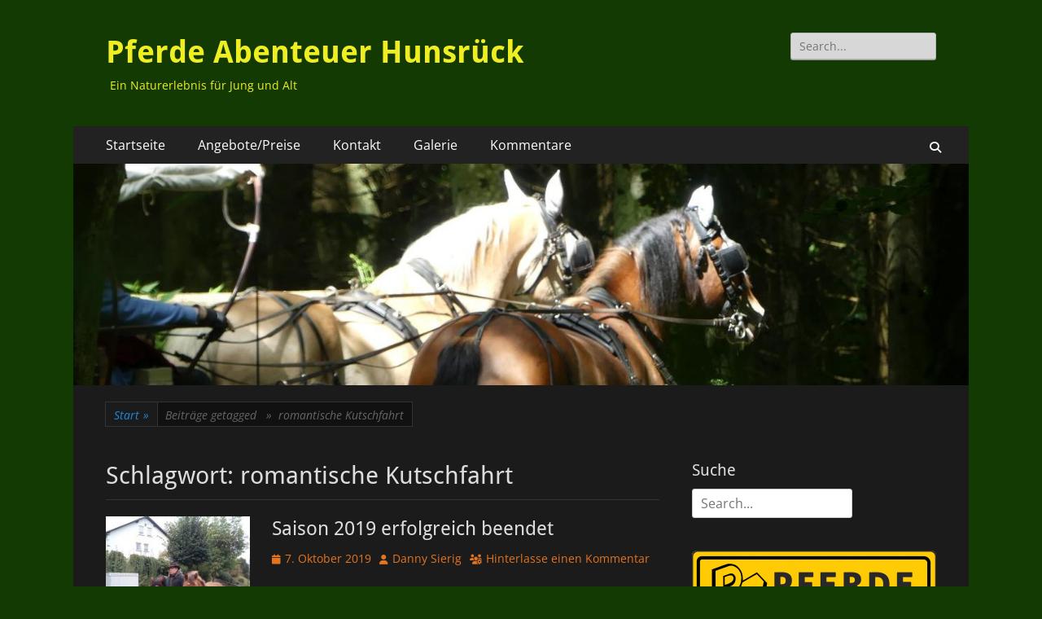

--- FILE ---
content_type: text/html; charset=UTF-8
request_url: https://www.pferde-abenteuer-hunsrueck.de/tag/romantische-kutschfahrt/
body_size: 22611
content:
        <!DOCTYPE html>
        <html dir="ltr" lang="de" prefix="og: https://ogp.me/ns#">
        
<head>
		<meta charset="UTF-8">
		<meta name="viewport" content="width=device-width, initial-scale=1, minimum-scale=1">
		<link rel="profile" href="http://gmpg.org/xfn/11">
		<title>romantische Kutschfahrt | Pferde Abenteuer Hunsrück</title>

		<!-- All in One SEO 4.9.3 - aioseo.com -->
	<meta name="robots" content="max-image-preview:large" />
	<meta name="keywords" content="hochzeit,kutsche,hunsrück,rheinland-pfalz,dreispänner,troika,hochzeitsfahrt,brautauto,cabrio,gutschein,geschenk,hochzeitskutsche,kutschfahrt,planwagen,historische kutsche,reiten,wandern,kindergeburtstag,geburtstag,pferde,pferdeschlitten,herbst,pferdehof,historische kutschfahrt,landpartie,ruhestand,abenteuer,rheinland pfalz" />
	<link rel="canonical" href="https://www.pferde-abenteuer-hunsrueck.de/tag/romantische-kutschfahrt/" />
	<link rel="next" href="https://www.pferde-abenteuer-hunsrueck.de/tag/romantische-kutschfahrt/page/2/" />
	<meta name="generator" content="All in One SEO (AIOSEO) 4.9.3" />
		<script type="application/ld+json" class="aioseo-schema">
			{"@context":"https:\/\/schema.org","@graph":[{"@type":"BreadcrumbList","@id":"https:\/\/www.pferde-abenteuer-hunsrueck.de\/tag\/romantische-kutschfahrt\/#breadcrumblist","itemListElement":[{"@type":"ListItem","@id":"https:\/\/www.pferde-abenteuer-hunsrueck.de#listItem","position":1,"name":"Home","item":"https:\/\/www.pferde-abenteuer-hunsrueck.de","nextItem":{"@type":"ListItem","@id":"https:\/\/www.pferde-abenteuer-hunsrueck.de\/tag\/romantische-kutschfahrt\/#listItem","name":"romantische Kutschfahrt"}},{"@type":"ListItem","@id":"https:\/\/www.pferde-abenteuer-hunsrueck.de\/tag\/romantische-kutschfahrt\/#listItem","position":2,"name":"romantische Kutschfahrt","previousItem":{"@type":"ListItem","@id":"https:\/\/www.pferde-abenteuer-hunsrueck.de#listItem","name":"Home"}}]},{"@type":"CollectionPage","@id":"https:\/\/www.pferde-abenteuer-hunsrueck.de\/tag\/romantische-kutschfahrt\/#collectionpage","url":"https:\/\/www.pferde-abenteuer-hunsrueck.de\/tag\/romantische-kutschfahrt\/","name":"romantische Kutschfahrt | Pferde Abenteuer Hunsr\u00fcck","inLanguage":"de-DE","isPartOf":{"@id":"https:\/\/www.pferde-abenteuer-hunsrueck.de\/#website"},"breadcrumb":{"@id":"https:\/\/www.pferde-abenteuer-hunsrueck.de\/tag\/romantische-kutschfahrt\/#breadcrumblist"}},{"@type":"Person","@id":"https:\/\/www.pferde-abenteuer-hunsrueck.de\/#person","name":"Danny Sierig","image":{"@type":"ImageObject","@id":"https:\/\/www.pferde-abenteuer-hunsrueck.de\/tag\/romantische-kutschfahrt\/#personImage","url":"https:\/\/secure.gravatar.com\/avatar\/bfe142595b0e647c2f8a583c9b07d7d468931526c5fec189cbf2985a16bce44a?s=96&d=mm&r=g","width":96,"height":96,"caption":"Danny Sierig"}},{"@type":"WebSite","@id":"https:\/\/www.pferde-abenteuer-hunsrueck.de\/#website","url":"https:\/\/www.pferde-abenteuer-hunsrueck.de\/","name":"Pferde Abenteuer Hunsr\u00fcck","description":"Ein Naturerlebnis f\u00fcr Jung und Alt","inLanguage":"de-DE","publisher":{"@id":"https:\/\/www.pferde-abenteuer-hunsrueck.de\/#person"}}]}
		</script>
		<!-- All in One SEO -->

<link rel='dns-prefetch' href='//www.pferde-abenteuer-hunsrueck.de' />
<link rel="alternate" type="application/rss+xml" title="Pferde Abenteuer Hunsrück &raquo; Feed" href="https://www.pferde-abenteuer-hunsrueck.de/feed/" />
<link rel="alternate" type="application/rss+xml" title="Pferde Abenteuer Hunsrück &raquo; Kommentar-Feed" href="https://www.pferde-abenteuer-hunsrueck.de/comments/feed/" />
<link rel="alternate" type="application/rss+xml" title="Pferde Abenteuer Hunsrück &raquo; romantische Kutschfahrt Schlagwort-Feed" href="https://www.pferde-abenteuer-hunsrueck.de/tag/romantische-kutschfahrt/feed/" />
		<!-- This site uses the Google Analytics by MonsterInsights plugin v9.11.1 - Using Analytics tracking - https://www.monsterinsights.com/ -->
		<!-- Note: MonsterInsights is not currently configured on this site. The site owner needs to authenticate with Google Analytics in the MonsterInsights settings panel. -->
					<!-- No tracking code set -->
				<!-- / Google Analytics by MonsterInsights -->
		<style id='wp-img-auto-sizes-contain-inline-css' type='text/css'>
img:is([sizes=auto i],[sizes^="auto," i]){contain-intrinsic-size:3000px 1500px}
/*# sourceURL=wp-img-auto-sizes-contain-inline-css */
</style>
<style id='wp-emoji-styles-inline-css' type='text/css'>

	img.wp-smiley, img.emoji {
		display: inline !important;
		border: none !important;
		box-shadow: none !important;
		height: 1em !important;
		width: 1em !important;
		margin: 0 0.07em !important;
		vertical-align: -0.1em !important;
		background: none !important;
		padding: 0 !important;
	}
/*# sourceURL=wp-emoji-styles-inline-css */
</style>
<style id='wp-block-library-inline-css' type='text/css'>
:root{--wp-block-synced-color:#7a00df;--wp-block-synced-color--rgb:122,0,223;--wp-bound-block-color:var(--wp-block-synced-color);--wp-editor-canvas-background:#ddd;--wp-admin-theme-color:#007cba;--wp-admin-theme-color--rgb:0,124,186;--wp-admin-theme-color-darker-10:#006ba1;--wp-admin-theme-color-darker-10--rgb:0,107,160.5;--wp-admin-theme-color-darker-20:#005a87;--wp-admin-theme-color-darker-20--rgb:0,90,135;--wp-admin-border-width-focus:2px}@media (min-resolution:192dpi){:root{--wp-admin-border-width-focus:1.5px}}.wp-element-button{cursor:pointer}:root .has-very-light-gray-background-color{background-color:#eee}:root .has-very-dark-gray-background-color{background-color:#313131}:root .has-very-light-gray-color{color:#eee}:root .has-very-dark-gray-color{color:#313131}:root .has-vivid-green-cyan-to-vivid-cyan-blue-gradient-background{background:linear-gradient(135deg,#00d084,#0693e3)}:root .has-purple-crush-gradient-background{background:linear-gradient(135deg,#34e2e4,#4721fb 50%,#ab1dfe)}:root .has-hazy-dawn-gradient-background{background:linear-gradient(135deg,#faaca8,#dad0ec)}:root .has-subdued-olive-gradient-background{background:linear-gradient(135deg,#fafae1,#67a671)}:root .has-atomic-cream-gradient-background{background:linear-gradient(135deg,#fdd79a,#004a59)}:root .has-nightshade-gradient-background{background:linear-gradient(135deg,#330968,#31cdcf)}:root .has-midnight-gradient-background{background:linear-gradient(135deg,#020381,#2874fc)}:root{--wp--preset--font-size--normal:16px;--wp--preset--font-size--huge:42px}.has-regular-font-size{font-size:1em}.has-larger-font-size{font-size:2.625em}.has-normal-font-size{font-size:var(--wp--preset--font-size--normal)}.has-huge-font-size{font-size:var(--wp--preset--font-size--huge)}.has-text-align-center{text-align:center}.has-text-align-left{text-align:left}.has-text-align-right{text-align:right}.has-fit-text{white-space:nowrap!important}#end-resizable-editor-section{display:none}.aligncenter{clear:both}.items-justified-left{justify-content:flex-start}.items-justified-center{justify-content:center}.items-justified-right{justify-content:flex-end}.items-justified-space-between{justify-content:space-between}.screen-reader-text{border:0;clip-path:inset(50%);height:1px;margin:-1px;overflow:hidden;padding:0;position:absolute;width:1px;word-wrap:normal!important}.screen-reader-text:focus{background-color:#ddd;clip-path:none;color:#444;display:block;font-size:1em;height:auto;left:5px;line-height:normal;padding:15px 23px 14px;text-decoration:none;top:5px;width:auto;z-index:100000}html :where(.has-border-color){border-style:solid}html :where([style*=border-top-color]){border-top-style:solid}html :where([style*=border-right-color]){border-right-style:solid}html :where([style*=border-bottom-color]){border-bottom-style:solid}html :where([style*=border-left-color]){border-left-style:solid}html :where([style*=border-width]){border-style:solid}html :where([style*=border-top-width]){border-top-style:solid}html :where([style*=border-right-width]){border-right-style:solid}html :where([style*=border-bottom-width]){border-bottom-style:solid}html :where([style*=border-left-width]){border-left-style:solid}html :where(img[class*=wp-image-]){height:auto;max-width:100%}:where(figure){margin:0 0 1em}html :where(.is-position-sticky){--wp-admin--admin-bar--position-offset:var(--wp-admin--admin-bar--height,0px)}@media screen and (max-width:600px){html :where(.is-position-sticky){--wp-admin--admin-bar--position-offset:0px}}

/*# sourceURL=wp-block-library-inline-css */
</style><style id='wp-block-heading-inline-css' type='text/css'>
h1:where(.wp-block-heading).has-background,h2:where(.wp-block-heading).has-background,h3:where(.wp-block-heading).has-background,h4:where(.wp-block-heading).has-background,h5:where(.wp-block-heading).has-background,h6:where(.wp-block-heading).has-background{padding:1.25em 2.375em}h1.has-text-align-left[style*=writing-mode]:where([style*=vertical-lr]),h1.has-text-align-right[style*=writing-mode]:where([style*=vertical-rl]),h2.has-text-align-left[style*=writing-mode]:where([style*=vertical-lr]),h2.has-text-align-right[style*=writing-mode]:where([style*=vertical-rl]),h3.has-text-align-left[style*=writing-mode]:where([style*=vertical-lr]),h3.has-text-align-right[style*=writing-mode]:where([style*=vertical-rl]),h4.has-text-align-left[style*=writing-mode]:where([style*=vertical-lr]),h4.has-text-align-right[style*=writing-mode]:where([style*=vertical-rl]),h5.has-text-align-left[style*=writing-mode]:where([style*=vertical-lr]),h5.has-text-align-right[style*=writing-mode]:where([style*=vertical-rl]),h6.has-text-align-left[style*=writing-mode]:where([style*=vertical-lr]),h6.has-text-align-right[style*=writing-mode]:where([style*=vertical-rl]){rotate:180deg}
/*# sourceURL=https://www.pferde-abenteuer-hunsrueck.de/wp-includes/blocks/heading/style.min.css */
</style>
<style id='wp-block-paragraph-inline-css' type='text/css'>
.is-small-text{font-size:.875em}.is-regular-text{font-size:1em}.is-large-text{font-size:2.25em}.is-larger-text{font-size:3em}.has-drop-cap:not(:focus):first-letter{float:left;font-size:8.4em;font-style:normal;font-weight:100;line-height:.68;margin:.05em .1em 0 0;text-transform:uppercase}body.rtl .has-drop-cap:not(:focus):first-letter{float:none;margin-left:.1em}p.has-drop-cap.has-background{overflow:hidden}:root :where(p.has-background){padding:1.25em 2.375em}:where(p.has-text-color:not(.has-link-color)) a{color:inherit}p.has-text-align-left[style*="writing-mode:vertical-lr"],p.has-text-align-right[style*="writing-mode:vertical-rl"]{rotate:180deg}
/*# sourceURL=https://www.pferde-abenteuer-hunsrueck.de/wp-includes/blocks/paragraph/style.min.css */
</style>
<style id='global-styles-inline-css' type='text/css'>
:root{--wp--preset--aspect-ratio--square: 1;--wp--preset--aspect-ratio--4-3: 4/3;--wp--preset--aspect-ratio--3-4: 3/4;--wp--preset--aspect-ratio--3-2: 3/2;--wp--preset--aspect-ratio--2-3: 2/3;--wp--preset--aspect-ratio--16-9: 16/9;--wp--preset--aspect-ratio--9-16: 9/16;--wp--preset--color--black: #000000;--wp--preset--color--cyan-bluish-gray: #abb8c3;--wp--preset--color--white: #ffffff;--wp--preset--color--pale-pink: #f78da7;--wp--preset--color--vivid-red: #cf2e2e;--wp--preset--color--luminous-vivid-orange: #ff6900;--wp--preset--color--luminous-vivid-amber: #fcb900;--wp--preset--color--light-green-cyan: #7bdcb5;--wp--preset--color--vivid-green-cyan: #00d084;--wp--preset--color--pale-cyan-blue: #8ed1fc;--wp--preset--color--vivid-cyan-blue: #0693e3;--wp--preset--color--vivid-purple: #9b51e0;--wp--preset--color--dark-gray: #404040;--wp--preset--color--gray: #eeeeee;--wp--preset--color--light-gray: #f9f9f9;--wp--preset--color--yellow: #e5ae4a;--wp--preset--color--blue: #1b8be0;--wp--preset--color--tahiti-gold: #e4741f;--wp--preset--gradient--vivid-cyan-blue-to-vivid-purple: linear-gradient(135deg,rgb(6,147,227) 0%,rgb(155,81,224) 100%);--wp--preset--gradient--light-green-cyan-to-vivid-green-cyan: linear-gradient(135deg,rgb(122,220,180) 0%,rgb(0,208,130) 100%);--wp--preset--gradient--luminous-vivid-amber-to-luminous-vivid-orange: linear-gradient(135deg,rgb(252,185,0) 0%,rgb(255,105,0) 100%);--wp--preset--gradient--luminous-vivid-orange-to-vivid-red: linear-gradient(135deg,rgb(255,105,0) 0%,rgb(207,46,46) 100%);--wp--preset--gradient--very-light-gray-to-cyan-bluish-gray: linear-gradient(135deg,rgb(238,238,238) 0%,rgb(169,184,195) 100%);--wp--preset--gradient--cool-to-warm-spectrum: linear-gradient(135deg,rgb(74,234,220) 0%,rgb(151,120,209) 20%,rgb(207,42,186) 40%,rgb(238,44,130) 60%,rgb(251,105,98) 80%,rgb(254,248,76) 100%);--wp--preset--gradient--blush-light-purple: linear-gradient(135deg,rgb(255,206,236) 0%,rgb(152,150,240) 100%);--wp--preset--gradient--blush-bordeaux: linear-gradient(135deg,rgb(254,205,165) 0%,rgb(254,45,45) 50%,rgb(107,0,62) 100%);--wp--preset--gradient--luminous-dusk: linear-gradient(135deg,rgb(255,203,112) 0%,rgb(199,81,192) 50%,rgb(65,88,208) 100%);--wp--preset--gradient--pale-ocean: linear-gradient(135deg,rgb(255,245,203) 0%,rgb(182,227,212) 50%,rgb(51,167,181) 100%);--wp--preset--gradient--electric-grass: linear-gradient(135deg,rgb(202,248,128) 0%,rgb(113,206,126) 100%);--wp--preset--gradient--midnight: linear-gradient(135deg,rgb(2,3,129) 0%,rgb(40,116,252) 100%);--wp--preset--font-size--small: 14px;--wp--preset--font-size--medium: 20px;--wp--preset--font-size--large: 26px;--wp--preset--font-size--x-large: 42px;--wp--preset--font-size--extra-small: 13px;--wp--preset--font-size--normal: 16px;--wp--preset--font-size--huge: 32px;--wp--preset--spacing--20: 0.44rem;--wp--preset--spacing--30: 0.67rem;--wp--preset--spacing--40: 1rem;--wp--preset--spacing--50: 1.5rem;--wp--preset--spacing--60: 2.25rem;--wp--preset--spacing--70: 3.38rem;--wp--preset--spacing--80: 5.06rem;--wp--preset--shadow--natural: 6px 6px 9px rgba(0, 0, 0, 0.2);--wp--preset--shadow--deep: 12px 12px 50px rgba(0, 0, 0, 0.4);--wp--preset--shadow--sharp: 6px 6px 0px rgba(0, 0, 0, 0.2);--wp--preset--shadow--outlined: 6px 6px 0px -3px rgb(255, 255, 255), 6px 6px rgb(0, 0, 0);--wp--preset--shadow--crisp: 6px 6px 0px rgb(0, 0, 0);}:where(.is-layout-flex){gap: 0.5em;}:where(.is-layout-grid){gap: 0.5em;}body .is-layout-flex{display: flex;}.is-layout-flex{flex-wrap: wrap;align-items: center;}.is-layout-flex > :is(*, div){margin: 0;}body .is-layout-grid{display: grid;}.is-layout-grid > :is(*, div){margin: 0;}:where(.wp-block-columns.is-layout-flex){gap: 2em;}:where(.wp-block-columns.is-layout-grid){gap: 2em;}:where(.wp-block-post-template.is-layout-flex){gap: 1.25em;}:where(.wp-block-post-template.is-layout-grid){gap: 1.25em;}.has-black-color{color: var(--wp--preset--color--black) !important;}.has-cyan-bluish-gray-color{color: var(--wp--preset--color--cyan-bluish-gray) !important;}.has-white-color{color: var(--wp--preset--color--white) !important;}.has-pale-pink-color{color: var(--wp--preset--color--pale-pink) !important;}.has-vivid-red-color{color: var(--wp--preset--color--vivid-red) !important;}.has-luminous-vivid-orange-color{color: var(--wp--preset--color--luminous-vivid-orange) !important;}.has-luminous-vivid-amber-color{color: var(--wp--preset--color--luminous-vivid-amber) !important;}.has-light-green-cyan-color{color: var(--wp--preset--color--light-green-cyan) !important;}.has-vivid-green-cyan-color{color: var(--wp--preset--color--vivid-green-cyan) !important;}.has-pale-cyan-blue-color{color: var(--wp--preset--color--pale-cyan-blue) !important;}.has-vivid-cyan-blue-color{color: var(--wp--preset--color--vivid-cyan-blue) !important;}.has-vivid-purple-color{color: var(--wp--preset--color--vivid-purple) !important;}.has-black-background-color{background-color: var(--wp--preset--color--black) !important;}.has-cyan-bluish-gray-background-color{background-color: var(--wp--preset--color--cyan-bluish-gray) !important;}.has-white-background-color{background-color: var(--wp--preset--color--white) !important;}.has-pale-pink-background-color{background-color: var(--wp--preset--color--pale-pink) !important;}.has-vivid-red-background-color{background-color: var(--wp--preset--color--vivid-red) !important;}.has-luminous-vivid-orange-background-color{background-color: var(--wp--preset--color--luminous-vivid-orange) !important;}.has-luminous-vivid-amber-background-color{background-color: var(--wp--preset--color--luminous-vivid-amber) !important;}.has-light-green-cyan-background-color{background-color: var(--wp--preset--color--light-green-cyan) !important;}.has-vivid-green-cyan-background-color{background-color: var(--wp--preset--color--vivid-green-cyan) !important;}.has-pale-cyan-blue-background-color{background-color: var(--wp--preset--color--pale-cyan-blue) !important;}.has-vivid-cyan-blue-background-color{background-color: var(--wp--preset--color--vivid-cyan-blue) !important;}.has-vivid-purple-background-color{background-color: var(--wp--preset--color--vivid-purple) !important;}.has-black-border-color{border-color: var(--wp--preset--color--black) !important;}.has-cyan-bluish-gray-border-color{border-color: var(--wp--preset--color--cyan-bluish-gray) !important;}.has-white-border-color{border-color: var(--wp--preset--color--white) !important;}.has-pale-pink-border-color{border-color: var(--wp--preset--color--pale-pink) !important;}.has-vivid-red-border-color{border-color: var(--wp--preset--color--vivid-red) !important;}.has-luminous-vivid-orange-border-color{border-color: var(--wp--preset--color--luminous-vivid-orange) !important;}.has-luminous-vivid-amber-border-color{border-color: var(--wp--preset--color--luminous-vivid-amber) !important;}.has-light-green-cyan-border-color{border-color: var(--wp--preset--color--light-green-cyan) !important;}.has-vivid-green-cyan-border-color{border-color: var(--wp--preset--color--vivid-green-cyan) !important;}.has-pale-cyan-blue-border-color{border-color: var(--wp--preset--color--pale-cyan-blue) !important;}.has-vivid-cyan-blue-border-color{border-color: var(--wp--preset--color--vivid-cyan-blue) !important;}.has-vivid-purple-border-color{border-color: var(--wp--preset--color--vivid-purple) !important;}.has-vivid-cyan-blue-to-vivid-purple-gradient-background{background: var(--wp--preset--gradient--vivid-cyan-blue-to-vivid-purple) !important;}.has-light-green-cyan-to-vivid-green-cyan-gradient-background{background: var(--wp--preset--gradient--light-green-cyan-to-vivid-green-cyan) !important;}.has-luminous-vivid-amber-to-luminous-vivid-orange-gradient-background{background: var(--wp--preset--gradient--luminous-vivid-amber-to-luminous-vivid-orange) !important;}.has-luminous-vivid-orange-to-vivid-red-gradient-background{background: var(--wp--preset--gradient--luminous-vivid-orange-to-vivid-red) !important;}.has-very-light-gray-to-cyan-bluish-gray-gradient-background{background: var(--wp--preset--gradient--very-light-gray-to-cyan-bluish-gray) !important;}.has-cool-to-warm-spectrum-gradient-background{background: var(--wp--preset--gradient--cool-to-warm-spectrum) !important;}.has-blush-light-purple-gradient-background{background: var(--wp--preset--gradient--blush-light-purple) !important;}.has-blush-bordeaux-gradient-background{background: var(--wp--preset--gradient--blush-bordeaux) !important;}.has-luminous-dusk-gradient-background{background: var(--wp--preset--gradient--luminous-dusk) !important;}.has-pale-ocean-gradient-background{background: var(--wp--preset--gradient--pale-ocean) !important;}.has-electric-grass-gradient-background{background: var(--wp--preset--gradient--electric-grass) !important;}.has-midnight-gradient-background{background: var(--wp--preset--gradient--midnight) !important;}.has-small-font-size{font-size: var(--wp--preset--font-size--small) !important;}.has-medium-font-size{font-size: var(--wp--preset--font-size--medium) !important;}.has-large-font-size{font-size: var(--wp--preset--font-size--large) !important;}.has-x-large-font-size{font-size: var(--wp--preset--font-size--x-large) !important;}
/*# sourceURL=global-styles-inline-css */
</style>

<style id='classic-theme-styles-inline-css' type='text/css'>
/*! This file is auto-generated */
.wp-block-button__link{color:#fff;background-color:#32373c;border-radius:9999px;box-shadow:none;text-decoration:none;padding:calc(.667em + 2px) calc(1.333em + 2px);font-size:1.125em}.wp-block-file__button{background:#32373c;color:#fff;text-decoration:none}
/*# sourceURL=/wp-includes/css/classic-themes.min.css */
</style>
<link rel='stylesheet' id='catchresponsive-fonts-css' href='https://www.pferde-abenteuer-hunsrueck.de/wp-content/fonts/bba86fed6ece7f8222d222be2480d07f.css' type='text/css' media='all' />
<link rel='stylesheet' id='catchresponsive-style-css' href='https://www.pferde-abenteuer-hunsrueck.de/wp-content/themes/catch-responsive/style.css?ver=20251217-184041' type='text/css' media='all' />
<link rel='stylesheet' id='catchresponsive-block-style-css' href='https://www.pferde-abenteuer-hunsrueck.de/wp-content/themes/catch-responsive/css/blocks.css?ver=3.2' type='text/css' media='all' />
<link rel='stylesheet' id='font-awesome-css' href='https://www.pferde-abenteuer-hunsrueck.de/wp-content/themes/catch-responsive/css/font-awesome/css/all.min.css?ver=6.7.2' type='text/css' media='all' />
<link rel='stylesheet' id='catchresponsive-dark-css' href='https://www.pferde-abenteuer-hunsrueck.de/wp-content/themes/catch-responsive/css/colors/dark.css' type='text/css' media='all' />
<link rel='stylesheet' id='jquery-sidr-css' href='https://www.pferde-abenteuer-hunsrueck.de/wp-content/themes/catch-responsive/css/jquery.sidr.light.min.css?ver=2.1.0' type='text/css' media='all' />
<link rel='stylesheet' id='__EPYT__style-css' href='https://www.pferde-abenteuer-hunsrueck.de/wp-content/plugins/youtube-embed-plus/styles/ytprefs.min.css?ver=14.2.4' type='text/css' media='all' />
<style id='__EPYT__style-inline-css' type='text/css'>

                .epyt-gallery-thumb {
                        width: 33.333%;
                }
                
/*# sourceURL=__EPYT__style-inline-css */
</style>
<script type="text/javascript" src="https://www.pferde-abenteuer-hunsrueck.de/wp-includes/js/jquery/jquery.min.js?ver=3.7.1" id="jquery-core-js"></script>
<script type="text/javascript" src="https://www.pferde-abenteuer-hunsrueck.de/wp-includes/js/jquery/jquery-migrate.min.js?ver=3.4.1" id="jquery-migrate-js"></script>
<script type="text/javascript" src="https://www.pferde-abenteuer-hunsrueck.de/wp-content/themes/catch-responsive/js/jquery.sidr.min.js?ver=2.2.1.1" id="jquery-sidr-js"></script>
<script type="text/javascript" src="https://www.pferde-abenteuer-hunsrueck.de/wp-content/themes/catch-responsive/js/catchresponsive-custom-scripts.min.js" id="catchresponsive-custom-scripts-js"></script>
<script type="text/javascript" id="__ytprefs__-js-extra">
/* <![CDATA[ */
var _EPYT_ = {"ajaxurl":"https://www.pferde-abenteuer-hunsrueck.de/wp-admin/admin-ajax.php","security":"5a0c6adffb","gallery_scrolloffset":"20","eppathtoscripts":"https://www.pferde-abenteuer-hunsrueck.de/wp-content/plugins/youtube-embed-plus/scripts/","eppath":"https://www.pferde-abenteuer-hunsrueck.de/wp-content/plugins/youtube-embed-plus/","epresponsiveselector":"[\"iframe.__youtube_prefs_widget__\"]","epdovol":"1","version":"14.2.4","evselector":"iframe.__youtube_prefs__[src], iframe[src*=\"youtube.com/embed/\"], iframe[src*=\"youtube-nocookie.com/embed/\"]","ajax_compat":"","maxres_facade":"eager","ytapi_load":"light","pause_others":"","stopMobileBuffer":"1","facade_mode":"","not_live_on_channel":""};
//# sourceURL=__ytprefs__-js-extra
/* ]]> */
</script>
<script type="text/javascript" src="https://www.pferde-abenteuer-hunsrueck.de/wp-content/plugins/youtube-embed-plus/scripts/ytprefs.min.js?ver=14.2.4" id="__ytprefs__-js"></script>
<link rel="https://api.w.org/" href="https://www.pferde-abenteuer-hunsrueck.de/wp-json/" /><link rel="alternate" title="JSON" type="application/json" href="https://www.pferde-abenteuer-hunsrueck.de/wp-json/wp/v2/tags/63" /><link rel="EditURI" type="application/rsd+xml" title="RSD" href="https://www.pferde-abenteuer-hunsrueck.de/xmlrpc.php?rsd" />
<meta name="generator" content="WordPress 6.9" />
<script type="application/ld+json">{"@context":"http:\/\/schema.org","@type":"BreadcrumbList","itemListElement":[{"@type":"ListItem","position":1,"item":{"@id":"https:\/\/www.pferde-abenteuer-hunsrueck.de\/","name":"Start"}},{"@type":"ListItem","position":2,"item":{"name":"Beitr\u00e4ge verschlagwortet mit Schlagwort: <span>romantische Kutschfahrt<\/span>"}}]}</script><style type="text/css">.recentcomments a{display:inline !important;padding:0 !important;margin:0 !important;}</style>	<style type="text/css">
				.site-title a,
			.site-description {
				color: #eeee22;
			}
		</style>
	<style type="text/css" id="custom-background-css">
body.custom-background { background-color: #133a02; }
</style>
	</head>

<body class="archive tag tag-romantische-kutschfahrt tag-63 custom-background wp-embed-responsive wp-theme-catch-responsive group-blog two-columns content-left excerpt-image-left mobile-menu-one">


		<div id="page" class="hfeed site">
				<header id="masthead" role="banner">
    		<div class="wrapper">
		
    <div id="mobile-header-left-menu" class="mobile-menu-anchor primary-menu">
        <a href="#mobile-header-left-nav" id="header-left-menu" class="font-awesome fa-solid fa-menu">
            <span class="mobile-menu-text">Menü</span>
        </a>
    </div><!-- #mobile-header-menu -->
    <div id="site-branding"><div id="site-header"><p class="site-title"><a href="https://www.pferde-abenteuer-hunsrueck.de/" rel="home">Pferde Abenteuer Hunsrück</a></p><p class="site-description">Ein Naturerlebnis für Jung und Alt</p></div><!-- #site-header --></div><!-- #site-branding-->	<aside class="sidebar sidebar-header-right widget-area">
		<section class="widget widget_search" id="header-right-search">
			<div class="widget-wrap">
				
<form role="search" method="get" class="search-form" action="https://www.pferde-abenteuer-hunsrueck.de/">
	<label>
		<span class="screen-reader-text">Suche nach:</span>
		<input type="search" class="search-field" placeholder="Search..." value="" name="s" title="Suche nach:">
	</label>
	<input type="submit" class="search-submit" value="Suchen">
</form>
			</div>
		</section>
			</aside><!-- .sidebar .header-sidebar .widget-area -->
			</div><!-- .wrapper -->
		</header><!-- #masthead -->
			<nav class="site-navigation nav-primary search-enabled" role="navigation">
        <div class="wrapper">
            <h2 class="screen-reader-text">Primäres Menü</h2>
            <div class="screen-reader-text skip-link"><a href="#content" title="Zum Inhalt springen">Zum Inhalt springen</a></div>
            <ul id="menu-links" class="menu catchresponsive-nav-menu"><li id="menu-item-1823" class="menu-item menu-item-type-custom menu-item-object-custom menu-item-home menu-item-has-children menu-item-1823"><a href="http://www.pferde-abenteuer-hunsrueck.de/">Startseite</a>
<ul class="sub-menu">
	<li id="menu-item-2593" class="menu-item menu-item-type-post_type menu-item-object-page menu-item-has-children menu-item-2593"><a href="https://www.pferde-abenteuer-hunsrueck.de/ueber-uns/">Über uns / about us</a>
	<ul class="sub-menu">
		<li id="menu-item-1824" class="menu-item menu-item-type-post_type menu-item-object-page menu-item-has-children menu-item-1824"><a href="https://www.pferde-abenteuer-hunsrueck.de/ueber-uns/pferde/">Pferde</a>
		<ul class="sub-menu">
			<li id="menu-item-2265" class="menu-item menu-item-type-post_type menu-item-object-page menu-item-2265"><a href="https://www.pferde-abenteuer-hunsrueck.de/ueber-uns/horses/">horses</a></li>
		</ul>
</li>
		<li id="menu-item-1825" class="menu-item menu-item-type-post_type menu-item-object-page menu-item-has-children menu-item-1825"><a href="https://www.pferde-abenteuer-hunsrueck.de/ueber-uns/abenteuer/">Abenteuer</a>
		<ul class="sub-menu">
			<li id="menu-item-2264" class="menu-item menu-item-type-post_type menu-item-object-page menu-item-2264"><a href="https://www.pferde-abenteuer-hunsrueck.de/?page_id=2245">adventure</a></li>
		</ul>
</li>
		<li id="menu-item-1826" class="menu-item menu-item-type-post_type menu-item-object-page menu-item-has-children menu-item-1826"><a href="https://www.pferde-abenteuer-hunsrueck.de/ueber-uns/hunsreuck/">Hunsrück</a>
		<ul class="sub-menu">
			<li id="menu-item-2263" class="menu-item menu-item-type-post_type menu-item-object-page menu-item-2263"><a href="https://www.pferde-abenteuer-hunsrueck.de/ueber-uns/hunsrueck/">Hunsrueck</a></li>
		</ul>
</li>
	</ul>
</li>
</ul>
</li>
<li id="menu-item-1827" class="menu-item menu-item-type-post_type menu-item-object-page menu-item-has-children menu-item-1827"><a href="https://www.pferde-abenteuer-hunsrueck.de/angebot/">Angebote/Preise</a>
<ul class="sub-menu">
	<li id="menu-item-13308" class="menu-item menu-item-type-post_type menu-item-object-page menu-item-13308"><a href="https://www.pferde-abenteuer-hunsrueck.de/angebot/team-coaching-fuer-kutscher-und-pferd/">Team-Coaching für Kutscher und Pferd</a></li>
	<li id="menu-item-13307" class="menu-item menu-item-type-post_type menu-item-object-page menu-item-13307"><a href="https://www.pferde-abenteuer-hunsrueck.de/angebot/ausbildung-zum-kutschpferd/">Ausbildung zum Kutschpferd, Fahrausbildung fürs Pferd</a></li>
	<li id="menu-item-1828" class="menu-item menu-item-type-post_type menu-item-object-page menu-item-has-children menu-item-1828"><a href="https://www.pferde-abenteuer-hunsrueck.de/angebot/planwagenfahrten/">Planwagenfahrten mit 2 oder 3 Pferden</a>
	<ul class="sub-menu">
		<li id="menu-item-1835" class="menu-item menu-item-type-post_type menu-item-object-page menu-item-1835"><a href="https://www.pferde-abenteuer-hunsrueck.de/angebot/kindergeburtstag/">Kindergeburtstag auf dem Planwagen</a></li>
		<li id="menu-item-1832" class="menu-item menu-item-type-post_type menu-item-object-page menu-item-1832"><a href="https://www.pferde-abenteuer-hunsrueck.de/angebot/planwagenfahrten/tagestour-mit-picknick/">Tagestour mit Planwagen-Picknick</a></li>
		<li id="menu-item-13234" class="menu-item menu-item-type-post_type menu-item-object-page menu-item-13234"><a href="https://www.pferde-abenteuer-hunsrueck.de/angebot/planwagenfahrten/junggesellinnen-abschied/">Junggesellen / Junggesellinnen Abschied, Geburtstagsgesellschaft, Familien-Ausflug</a></li>
		<li id="menu-item-13233" class="menu-item menu-item-type-post_type menu-item-object-page menu-item-13233"><a href="https://www.pferde-abenteuer-hunsrueck.de/angebot/planwagenfahrten/weinprobe/">Weinprobe bei gemütlicher Fahrt auf dem Planwagen</a></li>
	</ul>
</li>
	<li id="menu-item-1831" class="menu-item menu-item-type-post_type menu-item-object-page menu-item-1831"><a href="https://www.pferde-abenteuer-hunsrueck.de/angebot/hochzeitskutsche/">Historische Hochzeitskutsche für Hunsrück, Mosel und Umgebung</a></li>
	<li id="menu-item-1829" class="menu-item menu-item-type-post_type menu-item-object-page menu-item-has-children menu-item-1829"><a href="https://www.pferde-abenteuer-hunsrueck.de/angebot/kutschfahrten/">Kutschfahrten mit einer historischen Wagonette</a>
	<ul class="sub-menu">
		<li id="menu-item-13235" class="menu-item menu-item-type-post_type menu-item-object-page menu-item-13235"><a href="https://www.pferde-abenteuer-hunsrueck.de/angebot/kutschfahrten/romantische-kutschfahrt-mit-picknick/">Romantische Kutschfahrt mit Picknick für 2 Personen</a></li>
	</ul>
</li>
	<li id="menu-item-1836" class="menu-item menu-item-type-post_type menu-item-object-page menu-item-1836"><a href="https://www.pferde-abenteuer-hunsrueck.de/angebot/picknick/">Picknick</a></li>
	<li id="menu-item-1837" class="menu-item menu-item-type-post_type menu-item-object-page menu-item-1837"><a href="https://www.pferde-abenteuer-hunsrueck.de/angebot/gutscheine/">personalisierte Gutscheine und Geschenk-Boxen für jeden Anlass</a></li>
	<li id="menu-item-1838" class="menu-item menu-item-type-post_type menu-item-object-page menu-item-1838"><a href="https://www.pferde-abenteuer-hunsrueck.de/?page_id=168">Kunst</a></li>
	<li id="menu-item-1839" class="menu-item menu-item-type-post_type menu-item-object-page menu-item-1839"><a href="https://www.pferde-abenteuer-hunsrueck.de/angebot/coaching-wochenende/">Coaching-Wochenende</a></li>
	<li id="menu-item-1840" class="menu-item menu-item-type-post_type menu-item-object-page menu-item-1840"><a href="https://www.pferde-abenteuer-hunsrueck.de/angebot/workshops/">Workshops</a></li>
</ul>
</li>
<li id="menu-item-2633" class="menu-item menu-item-type-post_type menu-item-object-page menu-item-2633"><a href="https://www.pferde-abenteuer-hunsrueck.de/kommentare/kontakt-2/">Kontakt</a></li>
<li id="menu-item-1841" class="menu-item menu-item-type-post_type menu-item-object-page menu-item-has-children menu-item-1841"><a href="https://www.pferde-abenteuer-hunsrueck.de/galerie/">Galerie</a>
<ul class="sub-menu">
	<li id="menu-item-13455" class="menu-item menu-item-type-post_type menu-item-object-page menu-item-13455"><a href="https://www.pferde-abenteuer-hunsrueck.de/videos/">Videos</a></li>
	<li id="menu-item-1844" class="menu-item menu-item-type-post_type menu-item-object-page menu-item-1844"><a href="https://www.pferde-abenteuer-hunsrueck.de/kommentare/impressum/">Impressum</a></li>
</ul>
</li>
<li id="menu-item-1842" class="menu-item menu-item-type-post_type menu-item-object-page menu-item-1842"><a href="https://www.pferde-abenteuer-hunsrueck.de/kommentare/">Kommentare</a></li>
</ul>                <div id="search-toggle" class="font-awesome fa-solid">
                    <a class="screen-reader-text" href="#search-container">Suchen</a>
                </div>

                <div id="search-container" class="displaynone">
                    
<form role="search" method="get" class="search-form" action="https://www.pferde-abenteuer-hunsrueck.de/">
	<label>
		<span class="screen-reader-text">Suche nach:</span>
		<input type="search" class="search-field" placeholder="Search..." value="" name="s" title="Suche nach:">
	</label>
	<input type="submit" class="search-submit" value="Suchen">
</form>
                </div>
    	</div><!-- .wrapper -->
    </nav><!-- .nav-primary -->
    <!-- refreshing cache --><div id="header-featured-image">
					<div class="wrapper"><img class="wp-post-image" alt="" src="https://www.pferde-abenteuer-hunsrueck.de/wp-content/uploads/2018/06/cropped-Ahringstal-8.jpg" /></div><!-- .wrapper -->
				</div><!-- #header-featured-image --><div id="breadcrumb-list">
					<div class="wrapper"><span class="breadcrumb"><a href="https://www.pferde-abenteuer-hunsrueck.de/">Start <span class="sep">&raquo;</span><!-- .sep --></a></span><span class="breadcrumb-current"><span class="tag-text">Beiträge getagged &nbsp &raquo &nbsp</span>romantische Kutschfahrt</span></div><!-- .wrapper -->
			</div><!-- #breadcrumb-list -->		<div id="content" class="site-content">
			<div class="wrapper">
	
	<section id="primary" class="content-area">

		<main id="main" class="site-main" role="main">

		
			<header class="page-header">
				<h1 class="page-title">Schlagwort: <span>romantische Kutschfahrt</span></h1>			</header><!-- .page-header -->

						
				
<article id="post-6615" class="post-6615 post type-post status-publish format-standard has-post-thumbnail hentry category-allgemein category-freiberger tag-freiberger tag-geschenk tag-gutschein tag-historische-kutsche tag-hochzeitskutsche tag-hunsruck tag-pferdeschlittenfahrt tag-romantische-kutschfahrt tag-schlittenfahrt">
	<div class="archive-post-wrap">
					<figure class="featured-image">
	            <a rel="bookmark" href="https://www.pferde-abenteuer-hunsrueck.de/saison-2019-erfolgreich-beendet/">
	                <img width="200" height="200" src="https://www.pferde-abenteuer-hunsrueck.de/wp-content/uploads/2019/10/IMG_20191007_095008-200x200.jpg" class="attachment-catchresponsive-square size-catchresponsive-square wp-post-image" alt="" decoding="async" />				</a>
	        </figure>
	   	
		<div class="entry-container">
			<header class="entry-header">
				<h2 class="entry-title"><a href="https://www.pferde-abenteuer-hunsrueck.de/saison-2019-erfolgreich-beendet/" rel="bookmark">Saison 2019 erfolgreich beendet</a></h2>

				
					<p class="entry-meta"><span class="posted-on"><span class="screen-reader-text">Veröffentlicht am</span><a href="https://www.pferde-abenteuer-hunsrueck.de/saison-2019-erfolgreich-beendet/" rel="bookmark"><time class="entry-date published" datetime="2019-10-07T23:24:12+02:00">7. Oktober 2019</time><time class="updated" datetime="2019-10-07T23:36:34+02:00">7. Oktober 2019</time></a></span><span class="byline"><span class="author vcard"><span class="screen-reader-text">Autor</span><a class="url fn n" href="https://www.pferde-abenteuer-hunsrueck.de/author/danny/">Danny Sierig</a></span></span><span class="comments-link"><a href="https://www.pferde-abenteuer-hunsrueck.de/saison-2019-erfolgreich-beendet/#respond">Hinterlasse einen Kommentar</a></span></p><!-- .entry-meta -->
							</header><!-- .entry-header -->

							<div class="entry-summary">
					<p>Wir bedanken uns bei allen unseren Kunden, Freunden und Helfern für eine erfolgreiche Saison 2019 und wir danken vor allem unserem Gott im Himmel, der uns Gesundheit, und passendes Wetter für alle Unternehmungen zuteil werden ließ. Im Winter gibt es nun Schlittenfahrten, wenn mindestens 20 cm geschlossene Schneedecke vorhanden ist. (Im Zweifelsfalle darf man uns <a class="more-link" href="https://www.pferde-abenteuer-hunsrueck.de/saison-2019-erfolgreich-beendet/">weiter lesen &#8230;</a></p>
				</div><!-- .entry-summary -->
			
			<footer class="entry-footer">
				<p class="entry-meta"><span class="cat-links"><span class="screen-reader-text">Kategorien</span><a href="https://www.pferde-abenteuer-hunsrueck.de/category/allgemein/" rel="category tag">Allgemein</a>, <a href="https://www.pferde-abenteuer-hunsrueck.de/category/freiberger/" rel="category tag">Freiberger</a></span><span class="tags-links"><span class="screen-reader-text">Schlagworte</span><a href="https://www.pferde-abenteuer-hunsrueck.de/tag/freiberger/" rel="tag">Freiberger</a>, <a href="https://www.pferde-abenteuer-hunsrueck.de/tag/geschenk/" rel="tag">Geschenk</a>, <a href="https://www.pferde-abenteuer-hunsrueck.de/tag/gutschein/" rel="tag">Gutschein</a>, <a href="https://www.pferde-abenteuer-hunsrueck.de/tag/historische-kutsche/" rel="tag">Historische Kutsche</a>, <a href="https://www.pferde-abenteuer-hunsrueck.de/tag/hochzeitskutsche/" rel="tag">Hochzeitskutsche</a>, <a href="https://www.pferde-abenteuer-hunsrueck.de/tag/hunsruck/" rel="tag">Hunsrück</a>, <a href="https://www.pferde-abenteuer-hunsrueck.de/tag/pferdeschlittenfahrt/" rel="tag">Pferdeschlittenfahrt</a>, <a href="https://www.pferde-abenteuer-hunsrueck.de/tag/romantische-kutschfahrt/" rel="tag">romantische Kutschfahrt</a>, <a href="https://www.pferde-abenteuer-hunsrueck.de/tag/schlittenfahrt/" rel="tag">Schlittenfahrt</a></span></p><!-- .entry-meta -->			</footer><!-- .entry-footer -->
		</div><!-- .entry-container -->
	</div><!-- .archive-post-wrap -->
</article><!-- #post -->
			
				
<article id="post-3104" class="post-3104 post type-post status-publish format-standard has-post-thumbnail hentry category-allgemein tag-dreispaenner tag-freiberger tag-hochzeitsfahrten tag-hochzeitskutsche tag-pferde tag-planwagen tag-romantische-kutschfahrt tag-shuttle-kutsche">
	<div class="archive-post-wrap">
					<figure class="featured-image">
	            <a rel="bookmark" href="https://www.pferde-abenteuer-hunsrueck.de/hochzeits-impressionen/">
	                <img width="200" height="200" src="https://www.pferde-abenteuer-hunsrueck.de/wp-content/uploads/2017/07/Wildenburg1-200x200.jpg" class="attachment-catchresponsive-square size-catchresponsive-square wp-post-image" alt="der Zylinder des Kutschers" decoding="async" srcset="https://www.pferde-abenteuer-hunsrueck.de/wp-content/uploads/2017/07/Wildenburg1-200x200.jpg 200w, https://www.pferde-abenteuer-hunsrueck.de/wp-content/uploads/2017/07/Wildenburg1-150x150.jpg 150w" sizes="(max-width: 200px) 100vw, 200px" />				</a>
	        </figure>
	   	
		<div class="entry-container">
			<header class="entry-header">
				<h2 class="entry-title"><a href="https://www.pferde-abenteuer-hunsrueck.de/hochzeits-impressionen/" rel="bookmark">Hochzeits-Impressionen</a></h2>

				
					<p class="entry-meta"><span class="posted-on"><span class="screen-reader-text">Veröffentlicht am</span><a href="https://www.pferde-abenteuer-hunsrueck.de/hochzeits-impressionen/" rel="bookmark"><time class="entry-date published" datetime="2017-07-23T23:12:25+02:00">23. Juli 2017</time><time class="updated" datetime="2017-07-23T23:32:06+02:00">23. Juli 2017</time></a></span><span class="byline"><span class="author vcard"><span class="screen-reader-text">Autor</span><a class="url fn n" href="https://www.pferde-abenteuer-hunsrueck.de/author/danny/">Danny Sierig</a></span></span><span class="comments-link"><a href="https://www.pferde-abenteuer-hunsrueck.de/hochzeits-impressionen/#respond">Hinterlasse einen Kommentar</a></span></p><!-- .entry-meta -->
							</header><!-- .entry-header -->

							<div class="entry-summary">
					<p>Hochzeit in drei Varianten: Mal Mittelalterlich, mal Klassisch, mal Gäste-Shuttle 3-Spännig. Ganz wie gewünscht wird bei uns entsprechend das Gespann ausgestattet. Dabei gilt es das Hauptziel des Unternehmens zu erreichen: Wir machen Menschen glücklich. Impressionen der letzten Wochen präsentieren wir  hier: &nbsp; &nbsp; &nbsp; &nbsp; &nbsp; &nbsp;</p>
				</div><!-- .entry-summary -->
			
			<footer class="entry-footer">
				<p class="entry-meta"><span class="cat-links"><span class="screen-reader-text">Kategorien</span><a href="https://www.pferde-abenteuer-hunsrueck.de/category/allgemein/" rel="category tag">Allgemein</a></span><span class="tags-links"><span class="screen-reader-text">Schlagworte</span><a href="https://www.pferde-abenteuer-hunsrueck.de/tag/dreispaenner/" rel="tag">Dreispänner</a>, <a href="https://www.pferde-abenteuer-hunsrueck.de/tag/freiberger/" rel="tag">Freiberger</a>, <a href="https://www.pferde-abenteuer-hunsrueck.de/tag/hochzeitsfahrten/" rel="tag">Hochzeitsfahrten</a>, <a href="https://www.pferde-abenteuer-hunsrueck.de/tag/hochzeitskutsche/" rel="tag">Hochzeitskutsche</a>, <a href="https://www.pferde-abenteuer-hunsrueck.de/tag/pferde/" rel="tag">Pferde</a>, <a href="https://www.pferde-abenteuer-hunsrueck.de/tag/planwagen/" rel="tag">Planwagen</a>, <a href="https://www.pferde-abenteuer-hunsrueck.de/tag/romantische-kutschfahrt/" rel="tag">romantische Kutschfahrt</a>, <a href="https://www.pferde-abenteuer-hunsrueck.de/tag/shuttle-kutsche/" rel="tag">Shuttle-Kutsche</a></span></p><!-- .entry-meta -->			</footer><!-- .entry-footer -->
		</div><!-- .entry-container -->
	</div><!-- .archive-post-wrap -->
</article><!-- #post -->
			
				
<article id="post-2785" class="post-2785 post type-post status-publish format-standard has-post-thumbnail hentry category-tagesbericht tag-goldene-hochzeit tag-hochzeitsfahrten tag-hochzeitskutsche tag-hunsruck tag-jubilaeum tag-kutschfahrt tag-romantische-kutschfahrt">
	<div class="archive-post-wrap">
					<figure class="featured-image">
	            <a rel="bookmark" href="https://www.pferde-abenteuer-hunsrueck.de/sommer-heu-und-hochzeit/">
	                <img width="200" height="200" src="https://www.pferde-abenteuer-hunsrueck.de/wp-content/uploads/2016/07/Hochzeit6-200x200.jpg" class="attachment-catchresponsive-square size-catchresponsive-square wp-post-image" alt="" decoding="async" srcset="https://www.pferde-abenteuer-hunsrueck.de/wp-content/uploads/2016/07/Hochzeit6-200x200.jpg 200w, https://www.pferde-abenteuer-hunsrueck.de/wp-content/uploads/2016/07/Hochzeit6-150x150.jpg 150w" sizes="(max-width: 200px) 100vw, 200px" />				</a>
	        </figure>
	   	
		<div class="entry-container">
			<header class="entry-header">
				<h2 class="entry-title"><a href="https://www.pferde-abenteuer-hunsrueck.de/sommer-heu-und-hochzeit/" rel="bookmark">Sommer, Heu und Hochzeit</a></h2>

				
					<p class="entry-meta"><span class="posted-on"><span class="screen-reader-text">Veröffentlicht am</span><a href="https://www.pferde-abenteuer-hunsrueck.de/sommer-heu-und-hochzeit/" rel="bookmark"><time class="entry-date published" datetime="2016-07-25T03:24:41+02:00">25. Juli 2016</time><time class="updated" datetime="2016-07-25T20:56:36+02:00">25. Juli 2016</time></a></span><span class="byline"><span class="author vcard"><span class="screen-reader-text">Autor</span><a class="url fn n" href="https://www.pferde-abenteuer-hunsrueck.de/author/danny/">Danny Sierig</a></span></span><span class="comments-link"><a href="https://www.pferde-abenteuer-hunsrueck.de/sommer-heu-und-hochzeit/#respond">Hinterlasse einen Kommentar</a></span></p><!-- .entry-meta -->
							</header><!-- .entry-header -->

							<div class="entry-summary">
					<p>Mitten in der Heuernte dürfen wir bei bestem Wetter auch noch ein Brautpaar mit unserer historischen Kutsche ins Glück fahren. Das macht uns besonders viel Freude. Von den Vorbereitungen der Geschirre, der Kutsche und der Pferde bis an den Ort des Geschehens ist ein langer Weg: Das ganze Lederzeug muss geputzt und gefettet werden, damit <a class="more-link" href="https://www.pferde-abenteuer-hunsrueck.de/sommer-heu-und-hochzeit/">weiter lesen &#8230;</a></p>
				</div><!-- .entry-summary -->
			
			<footer class="entry-footer">
				<p class="entry-meta"><span class="cat-links"><span class="screen-reader-text">Kategorien</span><a href="https://www.pferde-abenteuer-hunsrueck.de/category/tagesbericht/" rel="category tag">Tagesbericht</a></span><span class="tags-links"><span class="screen-reader-text">Schlagworte</span><a href="https://www.pferde-abenteuer-hunsrueck.de/tag/goldene-hochzeit/" rel="tag">Goldene Hochzeit</a>, <a href="https://www.pferde-abenteuer-hunsrueck.de/tag/hochzeitsfahrten/" rel="tag">Hochzeitsfahrten</a>, <a href="https://www.pferde-abenteuer-hunsrueck.de/tag/hochzeitskutsche/" rel="tag">Hochzeitskutsche</a>, <a href="https://www.pferde-abenteuer-hunsrueck.de/tag/hunsruck/" rel="tag">Hunsrück</a>, <a href="https://www.pferde-abenteuer-hunsrueck.de/tag/jubilaeum/" rel="tag">Jubiläum</a>, <a href="https://www.pferde-abenteuer-hunsrueck.de/tag/kutschfahrt/" rel="tag">Kutschfahrt</a>, <a href="https://www.pferde-abenteuer-hunsrueck.de/tag/romantische-kutschfahrt/" rel="tag">romantische Kutschfahrt</a></span></p><!-- .entry-meta -->			</footer><!-- .entry-footer -->
		</div><!-- .entry-container -->
	</div><!-- .archive-post-wrap -->
</article><!-- #post -->
			
				
<article id="post-2670" class="post-2670 post type-post status-publish format-standard has-post-thumbnail hentry category-allgemein tag-10-jahre-pah tag-abenteuer-tour tag-freiberger tag-freunde tag-geschenk tag-gutschein tag-historische-kutsche tag-hochzeitsfahrten tag-hochzeitskutsche tag-hunsruck tag-jubilaeum tag-kutschfahrt tag-pferde tag-pferdeschlitten tag-pferdeschlittenfahrt tag-romantische-kutschfahrt tag-tagesausflug tag-weinprobe">
	<div class="archive-post-wrap">
					<figure class="featured-image">
	            <a rel="bookmark" href="https://www.pferde-abenteuer-hunsrueck.de/schon-gewusst-10-jahre-pferde-abenteuer-hunsrueck/">
	                <img width="200" height="200" src="https://www.pferde-abenteuer-hunsrueck.de/wp-content/uploads/2015/11/Herbst010-200x200.jpg" class="attachment-catchresponsive-square size-catchresponsive-square wp-post-image" alt="Blick auf das Gespann vom Kutschbock" decoding="async" loading="lazy" srcset="https://www.pferde-abenteuer-hunsrueck.de/wp-content/uploads/2015/11/Herbst010-200x200.jpg 200w, https://www.pferde-abenteuer-hunsrueck.de/wp-content/uploads/2015/11/Herbst010-150x150.jpg 150w" sizes="auto, (max-width: 200px) 100vw, 200px" />				</a>
	        </figure>
	   	
		<div class="entry-container">
			<header class="entry-header">
				<h2 class="entry-title"><a href="https://www.pferde-abenteuer-hunsrueck.de/schon-gewusst-10-jahre-pferde-abenteuer-hunsrueck/" rel="bookmark">Schon gewusst? 10 Jahre Pferde Abenteuer Hunsrück</a></h2>

				
					<p class="entry-meta"><span class="posted-on"><span class="screen-reader-text">Veröffentlicht am</span><a href="https://www.pferde-abenteuer-hunsrueck.de/schon-gewusst-10-jahre-pferde-abenteuer-hunsrueck/" rel="bookmark"><time class="entry-date published" datetime="2016-03-14T12:08:28+01:00">14. März 2016</time><time class="updated" datetime="2016-05-09T20:16:34+02:00">9. Mai 2016</time></a></span><span class="byline"><span class="author vcard"><span class="screen-reader-text">Autor</span><a class="url fn n" href="https://www.pferde-abenteuer-hunsrueck.de/author/danny/">Danny Sierig</a></span></span><span class="comments-link"><a href="https://www.pferde-abenteuer-hunsrueck.de/schon-gewusst-10-jahre-pferde-abenteuer-hunsrueck/#respond">Hinterlasse einen Kommentar</a></span></p><!-- .entry-meta -->
							</header><!-- .entry-header -->

							<div class="entry-summary">
					<p>Ja, die Zeit vergeht, schon seit 10 Jahren gibt es unser kleines exklusives Unternehmen. P A H Das heißt: 10 Jahre Pferde &#8211; Spaß für Groß und Klein 10 Jahre Abenteuer mit unseren Pferden in Wald und Flur 10 Jahre Hunsrück erleben 10 Jahre individuelle Planung für Ihre Wünsche: Dorf-, Straßen-, und Firmen-Feste, 10 Jahre <a class="more-link" href="https://www.pferde-abenteuer-hunsrueck.de/schon-gewusst-10-jahre-pferde-abenteuer-hunsrueck/">weiter lesen &#8230;</a></p>
				</div><!-- .entry-summary -->
			
			<footer class="entry-footer">
				<p class="entry-meta"><span class="cat-links"><span class="screen-reader-text">Kategorien</span><a href="https://www.pferde-abenteuer-hunsrueck.de/category/allgemein/" rel="category tag">Allgemein</a></span><span class="tags-links"><span class="screen-reader-text">Schlagworte</span><a href="https://www.pferde-abenteuer-hunsrueck.de/tag/10-jahre-pah/" rel="tag">10 Jahre PAH</a>, <a href="https://www.pferde-abenteuer-hunsrueck.de/tag/abenteuer-tour/" rel="tag">Abenteuer Tour</a>, <a href="https://www.pferde-abenteuer-hunsrueck.de/tag/freiberger/" rel="tag">Freiberger</a>, <a href="https://www.pferde-abenteuer-hunsrueck.de/tag/freunde/" rel="tag">Freunde</a>, <a href="https://www.pferde-abenteuer-hunsrueck.de/tag/geschenk/" rel="tag">Geschenk</a>, <a href="https://www.pferde-abenteuer-hunsrueck.de/tag/gutschein/" rel="tag">Gutschein</a>, <a href="https://www.pferde-abenteuer-hunsrueck.de/tag/historische-kutsche/" rel="tag">Historische Kutsche</a>, <a href="https://www.pferde-abenteuer-hunsrueck.de/tag/hochzeitsfahrten/" rel="tag">Hochzeitsfahrten</a>, <a href="https://www.pferde-abenteuer-hunsrueck.de/tag/hochzeitskutsche/" rel="tag">Hochzeitskutsche</a>, <a href="https://www.pferde-abenteuer-hunsrueck.de/tag/hunsruck/" rel="tag">Hunsrück</a>, <a href="https://www.pferde-abenteuer-hunsrueck.de/tag/jubilaeum/" rel="tag">Jubiläum</a>, <a href="https://www.pferde-abenteuer-hunsrueck.de/tag/kutschfahrt/" rel="tag">Kutschfahrt</a>, <a href="https://www.pferde-abenteuer-hunsrueck.de/tag/pferde/" rel="tag">Pferde</a>, <a href="https://www.pferde-abenteuer-hunsrueck.de/tag/pferdeschlitten/" rel="tag">Pferdeschlitten</a>, <a href="https://www.pferde-abenteuer-hunsrueck.de/tag/pferdeschlittenfahrt/" rel="tag">Pferdeschlittenfahrt</a>, <a href="https://www.pferde-abenteuer-hunsrueck.de/tag/romantische-kutschfahrt/" rel="tag">romantische Kutschfahrt</a>, <a href="https://www.pferde-abenteuer-hunsrueck.de/tag/tagesausflug/" rel="tag">Tagesausflug</a>, <a href="https://www.pferde-abenteuer-hunsrueck.de/tag/weinprobe/" rel="tag">Weinprobe</a></span></p><!-- .entry-meta -->			</footer><!-- .entry-footer -->
		</div><!-- .entry-container -->
	</div><!-- .archive-post-wrap -->
</article><!-- #post -->
			
				
<article id="post-2605" class="post-2605 post type-post status-publish format-standard has-post-thumbnail hentry category-abenteuertour category-allgemein category-tagesbericht tag-abenteuer-tour tag-freiberger tag-freunde tag-historische-kutsche tag-hunsruck tag-kutschfahrt tag-pferde tag-romantische-kutschfahrt">
	<div class="archive-post-wrap">
					<figure class="featured-image">
	            <a rel="bookmark" href="https://www.pferde-abenteuer-hunsrueck.de/herbstimpressionen-2/">
	                <img width="200" height="200" src="https://www.pferde-abenteuer-hunsrueck.de/wp-content/uploads/2015/11/Herbst019-200x200.jpg" class="attachment-catchresponsive-square size-catchresponsive-square wp-post-image" alt="Kirche Lötzbeuren und Herbstbäume" decoding="async" loading="lazy" srcset="https://www.pferde-abenteuer-hunsrueck.de/wp-content/uploads/2015/11/Herbst019-200x200.jpg 200w, https://www.pferde-abenteuer-hunsrueck.de/wp-content/uploads/2015/11/Herbst019-150x150.jpg 150w" sizes="auto, (max-width: 200px) 100vw, 200px" />				</a>
	        </figure>
	   	
		<div class="entry-container">
			<header class="entry-header">
				<h2 class="entry-title"><a href="https://www.pferde-abenteuer-hunsrueck.de/herbstimpressionen-2/" rel="bookmark">Herbstimpressionen</a></h2>

				
					<p class="entry-meta"><span class="posted-on"><span class="screen-reader-text">Veröffentlicht am</span><a href="https://www.pferde-abenteuer-hunsrueck.de/herbstimpressionen-2/" rel="bookmark"><time class="entry-date published" datetime="2015-11-14T23:32:33+01:00">14. November 2015</time><time class="updated" datetime="2015-11-15T00:07:37+01:00">15. November 2015</time></a></span><span class="byline"><span class="author vcard"><span class="screen-reader-text">Autor</span><a class="url fn n" href="https://www.pferde-abenteuer-hunsrueck.de/author/danny/">Danny Sierig</a></span></span><span class="comments-link"><a href="https://www.pferde-abenteuer-hunsrueck.de/herbstimpressionen-2/#respond">Hinterlasse einen Kommentar</a></span></p><!-- .entry-meta -->
							</header><!-- .entry-header -->

							<div class="entry-summary">
					<p>Manche Menschen kommen als Fremde und gehen als Freunde&#8230; und dann kommen sie immer wieder.  So auch in diesem Herbst. Ein wunderschöner Novembertag begann mit Nebel, aber das hielt uns nicht ab die Pferde anzuspannen und eine Ausfahrt zu unternehmen. Später präsentierte sich die 3. Jahreszeit dann in der wundervollsten Farbenpracht, die sie zu bieten <a class="more-link" href="https://www.pferde-abenteuer-hunsrueck.de/herbstimpressionen-2/">weiter lesen &#8230;</a></p>
				</div><!-- .entry-summary -->
			
			<footer class="entry-footer">
				<p class="entry-meta"><span class="cat-links"><span class="screen-reader-text">Kategorien</span><a href="https://www.pferde-abenteuer-hunsrueck.de/category/abenteuertour/" rel="category tag">Abenteuertour</a>, <a href="https://www.pferde-abenteuer-hunsrueck.de/category/allgemein/" rel="category tag">Allgemein</a>, <a href="https://www.pferde-abenteuer-hunsrueck.de/category/tagesbericht/" rel="category tag">Tagesbericht</a></span><span class="tags-links"><span class="screen-reader-text">Schlagworte</span><a href="https://www.pferde-abenteuer-hunsrueck.de/tag/abenteuer-tour/" rel="tag">Abenteuer Tour</a>, <a href="https://www.pferde-abenteuer-hunsrueck.de/tag/freiberger/" rel="tag">Freiberger</a>, <a href="https://www.pferde-abenteuer-hunsrueck.de/tag/freunde/" rel="tag">Freunde</a>, <a href="https://www.pferde-abenteuer-hunsrueck.de/tag/historische-kutsche/" rel="tag">Historische Kutsche</a>, <a href="https://www.pferde-abenteuer-hunsrueck.de/tag/hunsruck/" rel="tag">Hunsrück</a>, <a href="https://www.pferde-abenteuer-hunsrueck.de/tag/kutschfahrt/" rel="tag">Kutschfahrt</a>, <a href="https://www.pferde-abenteuer-hunsrueck.de/tag/pferde/" rel="tag">Pferde</a>, <a href="https://www.pferde-abenteuer-hunsrueck.de/tag/romantische-kutschfahrt/" rel="tag">romantische Kutschfahrt</a></span></p><!-- .entry-meta -->			</footer><!-- .entry-footer -->
		</div><!-- .entry-container -->
	</div><!-- .archive-post-wrap -->
</article><!-- #post -->
			
				
<article id="post-1985" class="post-1985 post type-post status-publish format-standard hentry category-freiberger category-tagesbericht tag-historische-kutsche tag-kutschfahrt tag-romantische-kutschfahrt">
	<div class="archive-post-wrap">
		
		<div class="entry-container">
			<header class="entry-header">
				<h2 class="entry-title"><a href="https://www.pferde-abenteuer-hunsrueck.de/mit-2-ps-in-den-ruhestand/" rel="bookmark">Mit 2 PS in den Ruhestand</a></h2>

				
					<p class="entry-meta"><span class="posted-on"><span class="screen-reader-text">Veröffentlicht am</span><a href="https://www.pferde-abenteuer-hunsrueck.de/mit-2-ps-in-den-ruhestand/" rel="bookmark"><time class="entry-date published" datetime="2014-10-06T14:39:32+02:00">6. Oktober 2014</time><time class="updated" datetime="2014-10-06T14:41:43+02:00">6. Oktober 2014</time></a></span><span class="byline"><span class="author vcard"><span class="screen-reader-text">Autor</span><a class="url fn n" href="https://www.pferde-abenteuer-hunsrueck.de/author/danny/">Danny Sierig</a></span></span><span class="comments-link"><a href="https://www.pferde-abenteuer-hunsrueck.de/mit-2-ps-in-den-ruhestand/#respond">Hinterlasse einen Kommentar</a></span></p><!-- .entry-meta -->
							</header><!-- .entry-header -->

							<div class="entry-summary">
					<p>Mit 2 PS in den Ruhestand &#8211; so lautet das Motto der heutigen Tour. Nach 49 Arbeitsjahren geht Luky heute zum letzten Mal auf die Arbeit und&#8230;</p>
				</div><!-- .entry-summary -->
			
			<footer class="entry-footer">
				<p class="entry-meta"><span class="cat-links"><span class="screen-reader-text">Kategorien</span><a href="https://www.pferde-abenteuer-hunsrueck.de/category/freiberger/" rel="category tag">Freiberger</a>, <a href="https://www.pferde-abenteuer-hunsrueck.de/category/tagesbericht/" rel="category tag">Tagesbericht</a></span><span class="tags-links"><span class="screen-reader-text">Schlagworte</span><a href="https://www.pferde-abenteuer-hunsrueck.de/tag/historische-kutsche/" rel="tag">Historische Kutsche</a>, <a href="https://www.pferde-abenteuer-hunsrueck.de/tag/kutschfahrt/" rel="tag">Kutschfahrt</a>, <a href="https://www.pferde-abenteuer-hunsrueck.de/tag/romantische-kutschfahrt/" rel="tag">romantische Kutschfahrt</a></span></p><!-- .entry-meta -->			</footer><!-- .entry-footer -->
		</div><!-- .entry-container -->
	</div><!-- .archive-post-wrap -->
</article><!-- #post -->
			
				
<article id="post-1928" class="post-1928 post type-post status-publish format-standard hentry category-allgemein tag-freiberger tag-geschenk tag-historische-kutsche tag-planwagen tag-romantische-kutschfahrt tag-weinprobe">
	<div class="archive-post-wrap">
		
		<div class="entry-container">
			<header class="entry-header">
				<h2 class="entry-title"><a href="https://www.pferde-abenteuer-hunsrueck.de/ein-stueck-p-a-h-als-video/" rel="bookmark">Ein Stück &#8222;P-A-H&#8220; als Video</a></h2>

				
					<p class="entry-meta"><span class="posted-on"><span class="screen-reader-text">Veröffentlicht am</span><a href="https://www.pferde-abenteuer-hunsrueck.de/ein-stueck-p-a-h-als-video/" rel="bookmark"><time class="entry-date published" datetime="2014-08-08T22:55:17+02:00">8. August 2014</time><time class="updated" datetime="2015-07-03T23:29:09+02:00">3. Juli 2015</time></a></span><span class="byline"><span class="author vcard"><span class="screen-reader-text">Autor</span><a class="url fn n" href="https://www.pferde-abenteuer-hunsrueck.de/author/danny/">Danny Sierig</a></span></span><span class="comments-link"><a href="https://www.pferde-abenteuer-hunsrueck.de/ein-stueck-p-a-h-als-video/#comments">Ein Kommentar</a></span></p><!-- .entry-meta -->
							</header><!-- .entry-header -->

							<div class="entry-summary">
					<p>Hurrah! Unser neues Video ist fertig!!! Die Produktion von Hunsrück-TV zeigt einen Ausschnitt aus dem Leben mit Pferden, wie wir es erleben und lieben&#8230; und mit anderen teilen. &nbsp; &nbsp; &nbsp;</p>
				</div><!-- .entry-summary -->
			
			<footer class="entry-footer">
				<p class="entry-meta"><span class="cat-links"><span class="screen-reader-text">Kategorien</span><a href="https://www.pferde-abenteuer-hunsrueck.de/category/allgemein/" rel="category tag">Allgemein</a></span><span class="tags-links"><span class="screen-reader-text">Schlagworte</span><a href="https://www.pferde-abenteuer-hunsrueck.de/tag/freiberger/" rel="tag">Freiberger</a>, <a href="https://www.pferde-abenteuer-hunsrueck.de/tag/geschenk/" rel="tag">Geschenk</a>, <a href="https://www.pferde-abenteuer-hunsrueck.de/tag/historische-kutsche/" rel="tag">Historische Kutsche</a>, <a href="https://www.pferde-abenteuer-hunsrueck.de/tag/planwagen/" rel="tag">Planwagen</a>, <a href="https://www.pferde-abenteuer-hunsrueck.de/tag/romantische-kutschfahrt/" rel="tag">romantische Kutschfahrt</a>, <a href="https://www.pferde-abenteuer-hunsrueck.de/tag/weinprobe/" rel="tag">Weinprobe</a></span></p><!-- .entry-meta -->			</footer><!-- .entry-footer -->
		</div><!-- .entry-container -->
	</div><!-- .archive-post-wrap -->
</article><!-- #post -->
			
				        <nav role="navigation" id="nav-below">
	        	<h3 class="screen-reader-text">Beitragsnavigation</h3>
					                <div class="nav-previous"><a href="https://www.pferde-abenteuer-hunsrueck.de/tag/romantische-kutschfahrt/page/2/" ><span class="meta-nav">&larr;</span> Ältere Beiträge</a></div>
	                <div class="nav-next"></div>
	            	        </nav><!-- #nav -->
				
		</main><!-- #main -->
	</section><!-- #primary -->



<aside class="sidebar sidebar-primary widget-area" role="complementary">
<section id="search-6" class="widget widget_search"><div class="widget-wrap"><h4 class="widget-title">Suche</h4>
<form role="search" method="get" class="search-form" action="https://www.pferde-abenteuer-hunsrueck.de/">
	<label>
		<span class="screen-reader-text">Suche nach:</span>
		<input type="search" class="search-field" placeholder="Search..." value="" name="s" title="Suche nach:">
	</label>
	<input type="submit" class="search-submit" value="Suchen">
</form>
</div><!-- .widget-wrap --></section><!-- #widget-default-search --><section id="text-2" class="widget widget_text"><div class="widget-wrap">			<div class="textwidget"><p><a href="https://www.pferde-abenteuer-hunsrueck.de/wp-content/uploads/2025/12/logo_26.png"><img loading="lazy" decoding="async" class="alignnone size-medium wp-image-14181" src="https://www.pferde-abenteuer-hunsrueck.de/wp-content/uploads/2025/12/logo_26-300x147.png" alt="" width="300" height="147" srcset="https://www.pferde-abenteuer-hunsrueck.de/wp-content/uploads/2025/12/logo_26-300x147.png 300w, https://www.pferde-abenteuer-hunsrueck.de/wp-content/uploads/2025/12/logo_26-1024x502.png 1024w, https://www.pferde-abenteuer-hunsrueck.de/wp-content/uploads/2025/12/logo_26-768x377.png 768w, https://www.pferde-abenteuer-hunsrueck.de/wp-content/uploads/2025/12/logo_26-1536x754.png 1536w, https://www.pferde-abenteuer-hunsrueck.de/wp-content/uploads/2025/12/logo_26.png 1698w" sizes="auto, (max-width: 300px) 100vw, 300px" /></a></p>
</div>
		</div><!-- .widget-wrap --></section><!-- #widget-default-search --><section id="text-4" class="widget widget_text"><div class="widget-wrap"><h4 class="widget-title">Kontakt</h4>			<div class="textwidget"><a href="http://www.pferde-abenteuer-hunsrueck.de/kommentare/kontakt-2/">schreiben Sie uns eine Email
</a></div>
		</div><!-- .widget-wrap --></section><!-- #widget-default-search -->
		<section id="recent-posts-2" class="widget widget_recent_entries"><div class="widget-wrap">
		<h4 class="widget-title">Neueste Beiträge</h4>
		<ul>
											<li>
					<a href="https://www.pferde-abenteuer-hunsrueck.de/winterpause-bei-pferde-abenteuer-hunsrueck/">Winterpause bei Pferde Abenteuer Hunsrück</a>
									</li>
											<li>
					<a href="https://www.pferde-abenteuer-hunsrueck.de/ein-schoener-sommer-mit-vielen-gluecksmomenten-geht-zu-ende/">Ein schöner Sommer mit vielen Glücksmomenten geht zu Ende</a>
									</li>
											<li>
					<a href="https://www.pferde-abenteuer-hunsrueck.de/der-hufschmied-ist-da/">Der Hufschmied ist da</a>
									</li>
											<li>
					<a href="https://www.pferde-abenteuer-hunsrueck.de/wie-freiberger-theo-endlich-ein-kutschpferd-wird/">Wie Freiberger Theo endlich ein Kutschpferd wird</a>
									</li>
											<li>
					<a href="https://www.pferde-abenteuer-hunsrueck.de/shetty-pony-pancho-lernt-eine-kutsche-zu-ziehen/">Shetty Pony Pancho lernt eine Kutsche zu ziehen</a>
									</li>
					</ul>

		</div><!-- .widget-wrap --></section><!-- #widget-default-search --><section id="recent-comments-2" class="widget widget_recent_comments"><div class="widget-wrap"><h4 class="widget-title">Neueste Kommentare</h4><ul id="recentcomments"><li class="recentcomments"><span class="comment-author-link">Daniela Sierig</span> bei <a href="https://www.pferde-abenteuer-hunsrueck.de/shetty-pony-pancho-lernt-eine-kutsche-zu-ziehen/#comment-32711">Shetty Pony Pancho lernt eine Kutsche zu ziehen</a></li><li class="recentcomments"><span class="comment-author-link">Heike Herzberg vom Stein</span> bei <a href="https://www.pferde-abenteuer-hunsrueck.de/shetty-pony-pancho-lernt-eine-kutsche-zu-ziehen/#comment-32296">Shetty Pony Pancho lernt eine Kutsche zu ziehen</a></li><li class="recentcomments"><span class="comment-author-link">Clarissa</span> bei <a href="https://www.pferde-abenteuer-hunsrueck.de/ein-rueckblick-auf-die-kutschen-fahr-saison-2022/#comment-17953">Ein Rückblick auf die Kutschen-Fahr-Saison 2022</a></li></ul></div><!-- .widget-wrap --></section><!-- #widget-default-search --><section id="archives-2" class="widget widget_archive"><div class="widget-wrap"><h4 class="widget-title">Archiv</h4>		<label class="screen-reader-text" for="archives-dropdown-2">Archiv</label>
		<select id="archives-dropdown-2" name="archive-dropdown">
			
			<option value="">Monat auswählen</option>
				<option value='https://www.pferde-abenteuer-hunsrueck.de/2025/12/'> Dezember 2025 &nbsp;(1)</option>
	<option value='https://www.pferde-abenteuer-hunsrueck.de/2025/09/'> September 2025 &nbsp;(1)</option>
	<option value='https://www.pferde-abenteuer-hunsrueck.de/2025/06/'> Juni 2025 &nbsp;(1)</option>
	<option value='https://www.pferde-abenteuer-hunsrueck.de/2025/05/'> Mai 2025 &nbsp;(2)</option>
	<option value='https://www.pferde-abenteuer-hunsrueck.de/2025/03/'> März 2025 &nbsp;(1)</option>
	<option value='https://www.pferde-abenteuer-hunsrueck.de/2024/12/'> Dezember 2024 &nbsp;(1)</option>
	<option value='https://www.pferde-abenteuer-hunsrueck.de/2024/10/'> Oktober 2024 &nbsp;(1)</option>
	<option value='https://www.pferde-abenteuer-hunsrueck.de/2024/07/'> Juli 2024 &nbsp;(3)</option>
	<option value='https://www.pferde-abenteuer-hunsrueck.de/2024/06/'> Juni 2024 &nbsp;(1)</option>
	<option value='https://www.pferde-abenteuer-hunsrueck.de/2024/02/'> Februar 2024 &nbsp;(1)</option>
	<option value='https://www.pferde-abenteuer-hunsrueck.de/2023/06/'> Juni 2023 &nbsp;(1)</option>
	<option value='https://www.pferde-abenteuer-hunsrueck.de/2023/05/'> Mai 2023 &nbsp;(1)</option>
	<option value='https://www.pferde-abenteuer-hunsrueck.de/2022/10/'> Oktober 2022 &nbsp;(1)</option>
	<option value='https://www.pferde-abenteuer-hunsrueck.de/2022/04/'> April 2022 &nbsp;(1)</option>
	<option value='https://www.pferde-abenteuer-hunsrueck.de/2022/03/'> März 2022 &nbsp;(1)</option>
	<option value='https://www.pferde-abenteuer-hunsrueck.de/2022/01/'> Januar 2022 &nbsp;(1)</option>
	<option value='https://www.pferde-abenteuer-hunsrueck.de/2021/11/'> November 2021 &nbsp;(1)</option>
	<option value='https://www.pferde-abenteuer-hunsrueck.de/2021/09/'> September 2021 &nbsp;(1)</option>
	<option value='https://www.pferde-abenteuer-hunsrueck.de/2021/08/'> August 2021 &nbsp;(2)</option>
	<option value='https://www.pferde-abenteuer-hunsrueck.de/2021/07/'> Juli 2021 &nbsp;(1)</option>
	<option value='https://www.pferde-abenteuer-hunsrueck.de/2021/06/'> Juni 2021 &nbsp;(1)</option>
	<option value='https://www.pferde-abenteuer-hunsrueck.de/2021/05/'> Mai 2021 &nbsp;(1)</option>
	<option value='https://www.pferde-abenteuer-hunsrueck.de/2021/04/'> April 2021 &nbsp;(1)</option>
	<option value='https://www.pferde-abenteuer-hunsrueck.de/2021/01/'> Januar 2021 &nbsp;(1)</option>
	<option value='https://www.pferde-abenteuer-hunsrueck.de/2020/11/'> November 2020 &nbsp;(1)</option>
	<option value='https://www.pferde-abenteuer-hunsrueck.de/2020/10/'> Oktober 2020 &nbsp;(1)</option>
	<option value='https://www.pferde-abenteuer-hunsrueck.de/2020/05/'> Mai 2020 &nbsp;(3)</option>
	<option value='https://www.pferde-abenteuer-hunsrueck.de/2020/04/'> April 2020 &nbsp;(1)</option>
	<option value='https://www.pferde-abenteuer-hunsrueck.de/2020/03/'> März 2020 &nbsp;(2)</option>
	<option value='https://www.pferde-abenteuer-hunsrueck.de/2019/12/'> Dezember 2019 &nbsp;(1)</option>
	<option value='https://www.pferde-abenteuer-hunsrueck.de/2019/11/'> November 2019 &nbsp;(1)</option>
	<option value='https://www.pferde-abenteuer-hunsrueck.de/2019/10/'> Oktober 2019 &nbsp;(2)</option>
	<option value='https://www.pferde-abenteuer-hunsrueck.de/2019/08/'> August 2019 &nbsp;(1)</option>
	<option value='https://www.pferde-abenteuer-hunsrueck.de/2019/06/'> Juni 2019 &nbsp;(1)</option>
	<option value='https://www.pferde-abenteuer-hunsrueck.de/2019/05/'> Mai 2019 &nbsp;(1)</option>
	<option value='https://www.pferde-abenteuer-hunsrueck.de/2019/03/'> März 2019 &nbsp;(1)</option>
	<option value='https://www.pferde-abenteuer-hunsrueck.de/2019/02/'> Februar 2019 &nbsp;(2)</option>
	<option value='https://www.pferde-abenteuer-hunsrueck.de/2019/01/'> Januar 2019 &nbsp;(1)</option>
	<option value='https://www.pferde-abenteuer-hunsrueck.de/2018/09/'> September 2018 &nbsp;(2)</option>
	<option value='https://www.pferde-abenteuer-hunsrueck.de/2018/07/'> Juli 2018 &nbsp;(1)</option>
	<option value='https://www.pferde-abenteuer-hunsrueck.de/2018/06/'> Juni 2018 &nbsp;(1)</option>
	<option value='https://www.pferde-abenteuer-hunsrueck.de/2018/05/'> Mai 2018 &nbsp;(1)</option>
	<option value='https://www.pferde-abenteuer-hunsrueck.de/2018/04/'> April 2018 &nbsp;(1)</option>
	<option value='https://www.pferde-abenteuer-hunsrueck.de/2018/02/'> Februar 2018 &nbsp;(1)</option>
	<option value='https://www.pferde-abenteuer-hunsrueck.de/2017/12/'> Dezember 2017 &nbsp;(1)</option>
	<option value='https://www.pferde-abenteuer-hunsrueck.de/2017/10/'> Oktober 2017 &nbsp;(1)</option>
	<option value='https://www.pferde-abenteuer-hunsrueck.de/2017/07/'> Juli 2017 &nbsp;(1)</option>
	<option value='https://www.pferde-abenteuer-hunsrueck.de/2017/06/'> Juni 2017 &nbsp;(2)</option>
	<option value='https://www.pferde-abenteuer-hunsrueck.de/2017/05/'> Mai 2017 &nbsp;(1)</option>
	<option value='https://www.pferde-abenteuer-hunsrueck.de/2017/03/'> März 2017 &nbsp;(2)</option>
	<option value='https://www.pferde-abenteuer-hunsrueck.de/2017/01/'> Januar 2017 &nbsp;(1)</option>
	<option value='https://www.pferde-abenteuer-hunsrueck.de/2016/12/'> Dezember 2016 &nbsp;(1)</option>
	<option value='https://www.pferde-abenteuer-hunsrueck.de/2016/10/'> Oktober 2016 &nbsp;(1)</option>
	<option value='https://www.pferde-abenteuer-hunsrueck.de/2016/08/'> August 2016 &nbsp;(1)</option>
	<option value='https://www.pferde-abenteuer-hunsrueck.de/2016/07/'> Juli 2016 &nbsp;(2)</option>
	<option value='https://www.pferde-abenteuer-hunsrueck.de/2016/05/'> Mai 2016 &nbsp;(2)</option>
	<option value='https://www.pferde-abenteuer-hunsrueck.de/2016/03/'> März 2016 &nbsp;(1)</option>
	<option value='https://www.pferde-abenteuer-hunsrueck.de/2016/01/'> Januar 2016 &nbsp;(11)</option>
	<option value='https://www.pferde-abenteuer-hunsrueck.de/2015/11/'> November 2015 &nbsp;(2)</option>
	<option value='https://www.pferde-abenteuer-hunsrueck.de/2015/08/'> August 2015 &nbsp;(2)</option>
	<option value='https://www.pferde-abenteuer-hunsrueck.de/2015/06/'> Juni 2015 &nbsp;(1)</option>
	<option value='https://www.pferde-abenteuer-hunsrueck.de/2015/04/'> April 2015 &nbsp;(1)</option>
	<option value='https://www.pferde-abenteuer-hunsrueck.de/2015/03/'> März 2015 &nbsp;(1)</option>
	<option value='https://www.pferde-abenteuer-hunsrueck.de/2015/02/'> Februar 2015 &nbsp;(1)</option>
	<option value='https://www.pferde-abenteuer-hunsrueck.de/2015/01/'> Januar 2015 &nbsp;(1)</option>
	<option value='https://www.pferde-abenteuer-hunsrueck.de/2014/12/'> Dezember 2014 &nbsp;(3)</option>
	<option value='https://www.pferde-abenteuer-hunsrueck.de/2014/10/'> Oktober 2014 &nbsp;(2)</option>
	<option value='https://www.pferde-abenteuer-hunsrueck.de/2014/08/'> August 2014 &nbsp;(2)</option>
	<option value='https://www.pferde-abenteuer-hunsrueck.de/2014/07/'> Juli 2014 &nbsp;(1)</option>
	<option value='https://www.pferde-abenteuer-hunsrueck.de/2014/06/'> Juni 2014 &nbsp;(1)</option>
	<option value='https://www.pferde-abenteuer-hunsrueck.de/2014/05/'> Mai 2014 &nbsp;(1)</option>
	<option value='https://www.pferde-abenteuer-hunsrueck.de/2014/04/'> April 2014 &nbsp;(1)</option>
	<option value='https://www.pferde-abenteuer-hunsrueck.de/2014/03/'> März 2014 &nbsp;(1)</option>
	<option value='https://www.pferde-abenteuer-hunsrueck.de/2014/02/'> Februar 2014 &nbsp;(1)</option>
	<option value='https://www.pferde-abenteuer-hunsrueck.de/2014/01/'> Januar 2014 &nbsp;(1)</option>
	<option value='https://www.pferde-abenteuer-hunsrueck.de/2013/12/'> Dezember 2013 &nbsp;(1)</option>
	<option value='https://www.pferde-abenteuer-hunsrueck.de/2013/11/'> November 2013 &nbsp;(2)</option>
	<option value='https://www.pferde-abenteuer-hunsrueck.de/2013/10/'> Oktober 2013 &nbsp;(1)</option>
	<option value='https://www.pferde-abenteuer-hunsrueck.de/2013/09/'> September 2013 &nbsp;(1)</option>
	<option value='https://www.pferde-abenteuer-hunsrueck.de/2013/07/'> Juli 2013 &nbsp;(2)</option>
	<option value='https://www.pferde-abenteuer-hunsrueck.de/2013/06/'> Juni 2013 &nbsp;(1)</option>
	<option value='https://www.pferde-abenteuer-hunsrueck.de/2013/05/'> Mai 2013 &nbsp;(2)</option>
	<option value='https://www.pferde-abenteuer-hunsrueck.de/2013/04/'> April 2013 &nbsp;(3)</option>
	<option value='https://www.pferde-abenteuer-hunsrueck.de/2013/03/'> März 2013 &nbsp;(1)</option>
	<option value='https://www.pferde-abenteuer-hunsrueck.de/2013/02/'> Februar 2013 &nbsp;(1)</option>
	<option value='https://www.pferde-abenteuer-hunsrueck.de/2013/01/'> Januar 2013 &nbsp;(2)</option>
	<option value='https://www.pferde-abenteuer-hunsrueck.de/2012/12/'> Dezember 2012 &nbsp;(1)</option>
	<option value='https://www.pferde-abenteuer-hunsrueck.de/2012/11/'> November 2012 &nbsp;(1)</option>
	<option value='https://www.pferde-abenteuer-hunsrueck.de/2012/09/'> September 2012 &nbsp;(1)</option>
	<option value='https://www.pferde-abenteuer-hunsrueck.de/2012/08/'> August 2012 &nbsp;(1)</option>
	<option value='https://www.pferde-abenteuer-hunsrueck.de/2012/07/'> Juli 2012 &nbsp;(1)</option>
	<option value='https://www.pferde-abenteuer-hunsrueck.de/2012/06/'> Juni 2012 &nbsp;(1)</option>
	<option value='https://www.pferde-abenteuer-hunsrueck.de/2012/04/'> April 2012 &nbsp;(1)</option>
	<option value='https://www.pferde-abenteuer-hunsrueck.de/2012/02/'> Februar 2012 &nbsp;(1)</option>
	<option value='https://www.pferde-abenteuer-hunsrueck.de/2012/01/'> Januar 2012 &nbsp;(1)</option>
	<option value='https://www.pferde-abenteuer-hunsrueck.de/2011/12/'> Dezember 2011 &nbsp;(1)</option>
	<option value='https://www.pferde-abenteuer-hunsrueck.de/2011/10/'> Oktober 2011 &nbsp;(1)</option>
	<option value='https://www.pferde-abenteuer-hunsrueck.de/2011/07/'> Juli 2011 &nbsp;(1)</option>
	<option value='https://www.pferde-abenteuer-hunsrueck.de/2011/06/'> Juni 2011 &nbsp;(1)</option>
	<option value='https://www.pferde-abenteuer-hunsrueck.de/2011/05/'> Mai 2011 &nbsp;(1)</option>
	<option value='https://www.pferde-abenteuer-hunsrueck.de/2006/10/'> Oktober 2006 &nbsp;(1)</option>

		</select>

			<script type="text/javascript">
/* <![CDATA[ */

( ( dropdownId ) => {
	const dropdown = document.getElementById( dropdownId );
	function onSelectChange() {
		setTimeout( () => {
			if ( 'escape' === dropdown.dataset.lastkey ) {
				return;
			}
			if ( dropdown.value ) {
				document.location.href = dropdown.value;
			}
		}, 250 );
	}
	function onKeyUp( event ) {
		if ( 'Escape' === event.key ) {
			dropdown.dataset.lastkey = 'escape';
		} else {
			delete dropdown.dataset.lastkey;
		}
	}
	function onClick() {
		delete dropdown.dataset.lastkey;
	}
	dropdown.addEventListener( 'keyup', onKeyUp );
	dropdown.addEventListener( 'click', onClick );
	dropdown.addEventListener( 'change', onSelectChange );
})( "archives-dropdown-2" );

//# sourceURL=WP_Widget_Archives%3A%3Awidget
/* ]]> */
</script>
</div><!-- .widget-wrap --></section><!-- #widget-default-search --><section id="categories-2" class="widget widget_categories"><div class="widget-wrap"><h4 class="widget-title">Kategorien</h4><form action="https://www.pferde-abenteuer-hunsrueck.de" method="get"><label class="screen-reader-text" for="cat">Kategorien</label><select  name='cat' id='cat' class='postform'>
	<option value='-1'>Kategorie auswählen</option>
	<option class="level-0" value="2">Abenteuertour&nbsp;&nbsp;(12)</option>
	<option class="level-0" value="1">Allgemein&nbsp;&nbsp;(107)</option>
	<option class="level-0" value="146">Creative&nbsp;&nbsp;(10)</option>
	<option class="level-0" value="147">Design&nbsp;&nbsp;(3)</option>
	<option class="level-0" value="86">Fahrausbildung&nbsp;&nbsp;(12)</option>
	<option class="level-0" value="148">Featured&nbsp;&nbsp;(2)</option>
	<option class="level-0" value="3">Freiberger&nbsp;&nbsp;(15)</option>
	<option class="level-0" value="4">Kinder-Freizeit&nbsp;&nbsp;(2)</option>
	<option class="level-0" value="149">News&nbsp;&nbsp;(4)</option>
	<option class="level-0" value="5">Reisebericht&nbsp;&nbsp;(3)</option>
	<option class="level-0" value="6">Tagesbericht&nbsp;&nbsp;(33)</option>
	<option class="level-0" value="152">Technology&nbsp;&nbsp;(3)</option>
	<option class="level-0" value="153">Trending&nbsp;&nbsp;(1)</option>
	<option class="level-0" value="156">Web Design&nbsp;&nbsp;(3)</option>
	<option class="level-0" value="157">Wordpress&nbsp;&nbsp;(1)</option>
</select>
</form><script type="text/javascript">
/* <![CDATA[ */

( ( dropdownId ) => {
	const dropdown = document.getElementById( dropdownId );
	function onSelectChange() {
		setTimeout( () => {
			if ( 'escape' === dropdown.dataset.lastkey ) {
				return;
			}
			if ( dropdown.value && parseInt( dropdown.value ) > 0 && dropdown instanceof HTMLSelectElement ) {
				dropdown.parentElement.submit();
			}
		}, 250 );
	}
	function onKeyUp( event ) {
		if ( 'Escape' === event.key ) {
			dropdown.dataset.lastkey = 'escape';
		} else {
			delete dropdown.dataset.lastkey;
		}
	}
	function onClick() {
		delete dropdown.dataset.lastkey;
	}
	dropdown.addEventListener( 'keyup', onKeyUp );
	dropdown.addEventListener( 'click', onClick );
	dropdown.addEventListener( 'change', onSelectChange );
})( "cat" );

//# sourceURL=WP_Widget_Categories%3A%3Awidget
/* ]]> */
</script>
</div><!-- .widget-wrap --></section><!-- #widget-default-search --><section id="meta-2" class="widget widget_meta"><div class="widget-wrap"><h4 class="widget-title">Meta</h4>
		<ul>
						<li><a href="https://www.pferde-abenteuer-hunsrueck.de/wp-login.php">Anmelden</a></li>
			<li><a href="https://www.pferde-abenteuer-hunsrueck.de/feed/">Feed der Einträge</a></li>
			<li><a href="https://www.pferde-abenteuer-hunsrueck.de/comments/feed/">Kommentar-Feed</a></li>

			<li><a href="https://de.wordpress.org/">WordPress.org</a></li>
		</ul>

		</div><!-- .widget-wrap --></section><!-- #widget-default-search --><section id="tag_cloud-4" class="widget widget_tag_cloud"><div class="widget-wrap"><h4 class="widget-title">Schlagwörter</h4><div class="tagcloud"><a href="https://www.pferde-abenteuer-hunsrueck.de/tag/abenteuer-tour/" class="tag-cloud-link tag-link-7 tag-link-position-1" style="font-size: 20.19696969697pt;" aria-label="Abenteuer Tour (27 Einträge)">Abenteuer Tour</a>
<a href="https://www.pferde-abenteuer-hunsrueck.de/tag/ackerwagen/" class="tag-cloud-link tag-link-8 tag-link-position-2" style="font-size: 12.242424242424pt;" aria-label="Ackerwagen (4 Einträge)">Ackerwagen</a>
<a href="https://www.pferde-abenteuer-hunsrueck.de/tag/camera/" class="tag-cloud-link tag-link-160 tag-link-position-3" style="font-size: 9.9090909090909pt;" aria-label="camera (2 Einträge)">camera</a>
<a href="https://www.pferde-abenteuer-hunsrueck.de/tag/coaching/" class="tag-cloud-link tag-link-70 tag-link-position-4" style="font-size: 11.181818181818pt;" aria-label="Coaching (3 Einträge)">Coaching</a>
<a href="https://www.pferde-abenteuer-hunsrueck.de/tag/dreispaenner/" class="tag-cloud-link tag-link-84 tag-link-position-5" style="font-size: 8pt;" aria-label="Dreispänner (1 Eintrag)">Dreispänner</a>
<a href="https://www.pferde-abenteuer-hunsrueck.de/tag/einspaenner/" class="tag-cloud-link tag-link-82 tag-link-position-6" style="font-size: 8pt;" aria-label="Einspänner (1 Eintrag)">Einspänner</a>
<a href="https://www.pferde-abenteuer-hunsrueck.de/tag/fahrausbildung/" class="tag-cloud-link tag-link-11 tag-link-position-7" style="font-size: 15.848484848485pt;" aria-label="Fahrausbildung (10 Einträge)">Fahrausbildung</a>
<a href="https://www.pferde-abenteuer-hunsrueck.de/tag/fahrpferdeausbildung/" class="tag-cloud-link tag-link-91 tag-link-position-8" style="font-size: 16.272727272727pt;" aria-label="Fahrpferdeausbildung (11 Einträge)">Fahrpferdeausbildung</a>
<a href="https://www.pferde-abenteuer-hunsrueck.de/tag/fahrzubehor/" class="tag-cloud-link tag-link-12 tag-link-position-9" style="font-size: 11.181818181818pt;" aria-label="Fahrzubehör (3 Einträge)">Fahrzubehör</a>
<a href="https://www.pferde-abenteuer-hunsrueck.de/tag/familientreffen/" class="tag-cloud-link tag-link-13 tag-link-position-10" style="font-size: 14.363636363636pt;" aria-label="Familientreffen (7 Einträge)">Familientreffen</a>
<a href="https://www.pferde-abenteuer-hunsrueck.de/tag/fernsehen/" class="tag-cloud-link tag-link-14 tag-link-position-11" style="font-size: 11.181818181818pt;" aria-label="Fernsehen (3 Einträge)">Fernsehen</a>
<a href="https://www.pferde-abenteuer-hunsrueck.de/tag/freiberger/" class="tag-cloud-link tag-link-76 tag-link-position-12" style="font-size: 21.893939393939pt;" aria-label="Freiberger (40 Einträge)">Freiberger</a>
<a href="https://www.pferde-abenteuer-hunsrueck.de/tag/freunde/" class="tag-cloud-link tag-link-15 tag-link-position-13" style="font-size: 18.393939393939pt;" aria-label="Freunde (18 Einträge)">Freunde</a>
<a href="https://www.pferde-abenteuer-hunsrueck.de/tag/fruhling/" class="tag-cloud-link tag-link-16 tag-link-position-14" style="font-size: 13.833333333333pt;" aria-label="Frühling (6 Einträge)">Frühling</a>
<a href="https://www.pferde-abenteuer-hunsrueck.de/tag/geburtstag/" class="tag-cloud-link tag-link-18 tag-link-position-15" style="font-size: 13.833333333333pt;" aria-label="Geburtstag (6 Einträge)">Geburtstag</a>
<a href="https://www.pferde-abenteuer-hunsrueck.de/tag/geschenk/" class="tag-cloud-link tag-link-19 tag-link-position-16" style="font-size: 19.242424242424pt;" aria-label="Geschenk (22 Einträge)">Geschenk</a>
<a href="https://www.pferde-abenteuer-hunsrueck.de/tag/goldene-hochzeit/" class="tag-cloud-link tag-link-20 tag-link-position-17" style="font-size: 11.181818181818pt;" aria-label="Goldene Hochzeit (3 Einträge)">Goldene Hochzeit</a>
<a href="https://www.pferde-abenteuer-hunsrueck.de/tag/gutschein/" class="tag-cloud-link tag-link-22 tag-link-position-18" style="font-size: 19.030303030303pt;" aria-label="Gutschein (21 Einträge)">Gutschein</a>
<a href="https://www.pferde-abenteuer-hunsrueck.de/tag/heuernte/" class="tag-cloud-link tag-link-83 tag-link-position-19" style="font-size: 8pt;" aria-label="Heuernte (1 Eintrag)">Heuernte</a>
<a href="https://www.pferde-abenteuer-hunsrueck.de/tag/historische-kutsche/" class="tag-cloud-link tag-link-24 tag-link-position-20" style="font-size: 18.606060606061pt;" aria-label="Historische Kutsche (19 Einträge)">Historische Kutsche</a>
<a href="https://www.pferde-abenteuer-hunsrueck.de/tag/hochzeitsfahrten/" class="tag-cloud-link tag-link-25 tag-link-position-21" style="font-size: 13.833333333333pt;" aria-label="Hochzeitsfahrten (6 Einträge)">Hochzeitsfahrten</a>
<a href="https://www.pferde-abenteuer-hunsrueck.de/tag/hochzeitskutsche/" class="tag-cloud-link tag-link-26 tag-link-position-22" style="font-size: 14.363636363636pt;" aria-label="Hochzeitskutsche (7 Einträge)">Hochzeitskutsche</a>
<a href="https://www.pferde-abenteuer-hunsrueck.de/tag/hunsruck/" class="tag-cloud-link tag-link-27 tag-link-position-23" style="font-size: 22pt;" aria-label="Hunsrück (41 Einträge)">Hunsrück</a>
<a href="https://www.pferde-abenteuer-hunsrueck.de/tag/image/" class="tag-cloud-link tag-link-163 tag-link-position-24" style="font-size: 12.242424242424pt;" aria-label="image (4 Einträge)">image</a>
<a href="https://www.pferde-abenteuer-hunsrueck.de/tag/jubilaeum/" class="tag-cloud-link tag-link-64 tag-link-position-25" style="font-size: 13.090909090909pt;" aria-label="Jubiläum (5 Einträge)">Jubiläum</a>
<a href="https://www.pferde-abenteuer-hunsrueck.de/tag/kindergeburtstag/" class="tag-cloud-link tag-link-30 tag-link-position-26" style="font-size: 9.9090909090909pt;" aria-label="Kindergeburtstag (2 Einträge)">Kindergeburtstag</a>
<a href="https://www.pferde-abenteuer-hunsrueck.de/tag/kutsche/" class="tag-cloud-link tag-link-31 tag-link-position-27" style="font-size: 9.9090909090909pt;" aria-label="Kutsche (2 Einträge)">Kutsche</a>
<a href="https://www.pferde-abenteuer-hunsrueck.de/tag/kutschfahrt/" class="tag-cloud-link tag-link-32 tag-link-position-28" style="font-size: 20.833333333333pt;" aria-label="Kutschfahrt (31 Einträge)">Kutschfahrt</a>
<a href="https://www.pferde-abenteuer-hunsrueck.de/tag/kutschpferd-ausbildung/" class="tag-cloud-link tag-link-92 tag-link-position-29" style="font-size: 15.424242424242pt;" aria-label="Kutschpferd Ausbildung (9 Einträge)">Kutschpferd Ausbildung</a>
<a href="https://www.pferde-abenteuer-hunsrueck.de/tag/mosel/" class="tag-cloud-link tag-link-34 tag-link-position-30" style="font-size: 12.242424242424pt;" aria-label="Mosel (4 Einträge)">Mosel</a>
<a href="https://www.pferde-abenteuer-hunsrueck.de/tag/nachwuchs/" class="tag-cloud-link tag-link-35 tag-link-position-31" style="font-size: 9.9090909090909pt;" aria-label="Nachwuchs (2 Einträge)">Nachwuchs</a>
<a href="https://www.pferde-abenteuer-hunsrueck.de/tag/nature/" class="tag-cloud-link tag-link-164 tag-link-position-32" style="font-size: 11.181818181818pt;" aria-label="nature (3 Einträge)">nature</a>
<a href="https://www.pferde-abenteuer-hunsrueck.de/tag/notebook/" class="tag-cloud-link tag-link-165 tag-link-position-33" style="font-size: 9.9090909090909pt;" aria-label="notebook (2 Einträge)">notebook</a>
<a href="https://www.pferde-abenteuer-hunsrueck.de/tag/pferde/" class="tag-cloud-link tag-link-37 tag-link-position-34" style="font-size: 20.833333333333pt;" aria-label="Pferde (31 Einträge)">Pferde</a>
<a href="https://www.pferde-abenteuer-hunsrueck.de/tag/pferdeschlitten/" class="tag-cloud-link tag-link-38 tag-link-position-35" style="font-size: 13.090909090909pt;" aria-label="Pferdeschlitten (5 Einträge)">Pferdeschlitten</a>
<a href="https://www.pferde-abenteuer-hunsrueck.de/tag/pferdeschlittenfahrt/" class="tag-cloud-link tag-link-69 tag-link-position-36" style="font-size: 14.363636363636pt;" aria-label="Pferdeschlittenfahrt (7 Einträge)">Pferdeschlittenfahrt</a>
<a href="https://www.pferde-abenteuer-hunsrueck.de/tag/picknick/" class="tag-cloud-link tag-link-40 tag-link-position-37" style="font-size: 13.090909090909pt;" aria-label="Picknick (5 Einträge)">Picknick</a>
<a href="https://www.pferde-abenteuer-hunsrueck.de/tag/planwagen/" class="tag-cloud-link tag-link-41 tag-link-position-38" style="font-size: 21.045454545455pt;" aria-label="Planwagen (33 Einträge)">Planwagen</a>
<a href="https://www.pferde-abenteuer-hunsrueck.de/tag/romantische-kutschfahrt/" class="tag-cloud-link tag-link-63 tag-link-position-39" style="font-size: 15.848484848485pt;" aria-label="romantische Kutschfahrt (10 Einträge)">romantische Kutschfahrt</a>
<a href="https://www.pferde-abenteuer-hunsrueck.de/tag/schellengelaut/" class="tag-cloud-link tag-link-46 tag-link-position-40" style="font-size: 13.090909090909pt;" aria-label="Schellengeläut (5 Einträge)">Schellengeläut</a>
<a href="https://www.pferde-abenteuer-hunsrueck.de/tag/schlittenfahrt/" class="tag-cloud-link tag-link-48 tag-link-position-41" style="font-size: 12.242424242424pt;" aria-label="Schlittenfahrt (4 Einträge)">Schlittenfahrt</a>
<a href="https://www.pferde-abenteuer-hunsrueck.de/tag/tagesausflug/" class="tag-cloud-link tag-link-49 tag-link-position-42" style="font-size: 13.833333333333pt;" aria-label="Tagesausflug (6 Einträge)">Tagesausflug</a>
<a href="https://www.pferde-abenteuer-hunsrueck.de/tag/tolle-wolle/" class="tag-cloud-link tag-link-50 tag-link-position-43" style="font-size: 12.242424242424pt;" aria-label="Tolle Wolle (4 Einträge)">Tolle Wolle</a>
<a href="https://www.pferde-abenteuer-hunsrueck.de/tag/weinprobe/" class="tag-cloud-link tag-link-73 tag-link-position-44" style="font-size: 13.833333333333pt;" aria-label="Weinprobe (6 Einträge)">Weinprobe</a>
<a href="https://www.pferde-abenteuer-hunsrueck.de/tag/winterspass/" class="tag-cloud-link tag-link-58 tag-link-position-45" style="font-size: 14.893939393939pt;" aria-label="Winterspass (8 Einträge)">Winterspass</a></div>
</div><!-- .widget-wrap --></section><!-- #widget-default-search --><section id="search-2" class="widget widget_search"><div class="widget-wrap">
<form role="search" method="get" class="search-form" action="https://www.pferde-abenteuer-hunsrueck.de/">
	<label>
		<span class="screen-reader-text">Suche nach:</span>
		<input type="search" class="search-field" placeholder="Search..." value="" name="s" title="Suche nach:">
	</label>
	<input type="submit" class="search-submit" value="Suchen">
</form>
</div><!-- .widget-wrap --></section><!-- #widget-default-search -->
		<section id="recent-posts-4" class="widget widget_recent_entries"><div class="widget-wrap">
		<h4 class="widget-title">Neueste Beiträge</h4>
		<ul>
											<li>
					<a href="https://www.pferde-abenteuer-hunsrueck.de/winterpause-bei-pferde-abenteuer-hunsrueck/">Winterpause bei Pferde Abenteuer Hunsrück</a>
									</li>
											<li>
					<a href="https://www.pferde-abenteuer-hunsrueck.de/ein-schoener-sommer-mit-vielen-gluecksmomenten-geht-zu-ende/">Ein schöner Sommer mit vielen Glücksmomenten geht zu Ende</a>
									</li>
											<li>
					<a href="https://www.pferde-abenteuer-hunsrueck.de/der-hufschmied-ist-da/">Der Hufschmied ist da</a>
									</li>
											<li>
					<a href="https://www.pferde-abenteuer-hunsrueck.de/wie-freiberger-theo-endlich-ein-kutschpferd-wird/">Wie Freiberger Theo endlich ein Kutschpferd wird</a>
									</li>
											<li>
					<a href="https://www.pferde-abenteuer-hunsrueck.de/shetty-pony-pancho-lernt-eine-kutsche-zu-ziehen/">Shetty Pony Pancho lernt eine Kutsche zu ziehen</a>
									</li>
					</ul>

		</div><!-- .widget-wrap --></section><!-- #widget-default-search --><section id="recent-comments-3" class="widget widget_recent_comments"><div class="widget-wrap"><h4 class="widget-title">Neueste Kommentare</h4><ul id="recentcomments-3"><li class="recentcomments"><span class="comment-author-link">Daniela Sierig</span> bei <a href="https://www.pferde-abenteuer-hunsrueck.de/shetty-pony-pancho-lernt-eine-kutsche-zu-ziehen/#comment-32711">Shetty Pony Pancho lernt eine Kutsche zu ziehen</a></li><li class="recentcomments"><span class="comment-author-link">Heike Herzberg vom Stein</span> bei <a href="https://www.pferde-abenteuer-hunsrueck.de/shetty-pony-pancho-lernt-eine-kutsche-zu-ziehen/#comment-32296">Shetty Pony Pancho lernt eine Kutsche zu ziehen</a></li><li class="recentcomments"><span class="comment-author-link">Clarissa</span> bei <a href="https://www.pferde-abenteuer-hunsrueck.de/ein-rueckblick-auf-die-kutschen-fahr-saison-2022/#comment-17953">Ein Rückblick auf die Kutschen-Fahr-Saison 2022</a></li><li class="recentcomments"><span class="comment-author-link">Gaby und Hans</span> bei <a href="https://www.pferde-abenteuer-hunsrueck.de/kommentare/#comment-17071">Kommentare</a></li><li class="recentcomments"><span class="comment-author-link"><a href="https://www.pferde-abenteuer-hunsrueck.de/spenden-uebergabe-fuer-die-flutopfer-im-ahrtal/" class="url" rel="ugc">Spenden-Übergabe für die Flutopfer im Ahrtal | Danny</a></span> bei <a href="https://www.pferde-abenteuer-hunsrueck.de/1000-euro-spende-fuer-flutopfer/#comment-15320">1000 Euro Spende für Flutopfer</a></li></ul></div><!-- .widget-wrap --></section><!-- #widget-default-search --><section id="categories-3" class="widget widget_categories"><div class="widget-wrap"><h4 class="widget-title">Kategorien</h4>
			<ul>
					<li class="cat-item cat-item-2"><a href="https://www.pferde-abenteuer-hunsrueck.de/category/abenteuertour/">Abenteuertour</a>
</li>
	<li class="cat-item cat-item-1"><a href="https://www.pferde-abenteuer-hunsrueck.de/category/allgemein/">Allgemein</a>
</li>
	<li class="cat-item cat-item-146"><a href="https://www.pferde-abenteuer-hunsrueck.de/category/creative/">Creative</a>
</li>
	<li class="cat-item cat-item-147"><a href="https://www.pferde-abenteuer-hunsrueck.de/category/design/">Design</a>
</li>
	<li class="cat-item cat-item-86"><a href="https://www.pferde-abenteuer-hunsrueck.de/category/fahrausbildung/">Fahrausbildung</a>
</li>
	<li class="cat-item cat-item-148"><a href="https://www.pferde-abenteuer-hunsrueck.de/category/featured/">Featured</a>
</li>
	<li class="cat-item cat-item-3"><a href="https://www.pferde-abenteuer-hunsrueck.de/category/freiberger/">Freiberger</a>
</li>
	<li class="cat-item cat-item-4"><a href="https://www.pferde-abenteuer-hunsrueck.de/category/kinder-freizeit/">Kinder-Freizeit</a>
</li>
	<li class="cat-item cat-item-149"><a href="https://www.pferde-abenteuer-hunsrueck.de/category/news/">News</a>
</li>
	<li class="cat-item cat-item-5"><a href="https://www.pferde-abenteuer-hunsrueck.de/category/reisebericht/">Reisebericht</a>
</li>
	<li class="cat-item cat-item-6"><a href="https://www.pferde-abenteuer-hunsrueck.de/category/tagesbericht/">Tagesbericht</a>
</li>
	<li class="cat-item cat-item-152"><a href="https://www.pferde-abenteuer-hunsrueck.de/category/technology/">Technology</a>
</li>
	<li class="cat-item cat-item-153"><a href="https://www.pferde-abenteuer-hunsrueck.de/category/trending/">Trending</a>
</li>
	<li class="cat-item cat-item-156"><a href="https://www.pferde-abenteuer-hunsrueck.de/category/web-design/">Web Design</a>
</li>
	<li class="cat-item cat-item-157"><a href="https://www.pferde-abenteuer-hunsrueck.de/category/wordpress/">Wordpress</a>
</li>
			</ul>

			</div><!-- .widget-wrap --></section><!-- #widget-default-search --><section id="archives-3" class="widget widget_archive"><div class="widget-wrap"><h4 class="widget-title">Archiv</h4>
			<ul>
					<li><a href='https://www.pferde-abenteuer-hunsrueck.de/2025/12/'>Dezember 2025</a></li>
	<li><a href='https://www.pferde-abenteuer-hunsrueck.de/2025/09/'>September 2025</a></li>
	<li><a href='https://www.pferde-abenteuer-hunsrueck.de/2025/06/'>Juni 2025</a></li>
	<li><a href='https://www.pferde-abenteuer-hunsrueck.de/2025/05/'>Mai 2025</a></li>
	<li><a href='https://www.pferde-abenteuer-hunsrueck.de/2025/03/'>März 2025</a></li>
	<li><a href='https://www.pferde-abenteuer-hunsrueck.de/2024/12/'>Dezember 2024</a></li>
	<li><a href='https://www.pferde-abenteuer-hunsrueck.de/2024/10/'>Oktober 2024</a></li>
	<li><a href='https://www.pferde-abenteuer-hunsrueck.de/2024/07/'>Juli 2024</a></li>
	<li><a href='https://www.pferde-abenteuer-hunsrueck.de/2024/06/'>Juni 2024</a></li>
	<li><a href='https://www.pferde-abenteuer-hunsrueck.de/2024/02/'>Februar 2024</a></li>
	<li><a href='https://www.pferde-abenteuer-hunsrueck.de/2023/06/'>Juni 2023</a></li>
	<li><a href='https://www.pferde-abenteuer-hunsrueck.de/2023/05/'>Mai 2023</a></li>
	<li><a href='https://www.pferde-abenteuer-hunsrueck.de/2022/10/'>Oktober 2022</a></li>
	<li><a href='https://www.pferde-abenteuer-hunsrueck.de/2022/04/'>April 2022</a></li>
	<li><a href='https://www.pferde-abenteuer-hunsrueck.de/2022/03/'>März 2022</a></li>
	<li><a href='https://www.pferde-abenteuer-hunsrueck.de/2022/01/'>Januar 2022</a></li>
	<li><a href='https://www.pferde-abenteuer-hunsrueck.de/2021/11/'>November 2021</a></li>
	<li><a href='https://www.pferde-abenteuer-hunsrueck.de/2021/09/'>September 2021</a></li>
	<li><a href='https://www.pferde-abenteuer-hunsrueck.de/2021/08/'>August 2021</a></li>
	<li><a href='https://www.pferde-abenteuer-hunsrueck.de/2021/07/'>Juli 2021</a></li>
	<li><a href='https://www.pferde-abenteuer-hunsrueck.de/2021/06/'>Juni 2021</a></li>
	<li><a href='https://www.pferde-abenteuer-hunsrueck.de/2021/05/'>Mai 2021</a></li>
	<li><a href='https://www.pferde-abenteuer-hunsrueck.de/2021/04/'>April 2021</a></li>
	<li><a href='https://www.pferde-abenteuer-hunsrueck.de/2021/01/'>Januar 2021</a></li>
	<li><a href='https://www.pferde-abenteuer-hunsrueck.de/2020/11/'>November 2020</a></li>
	<li><a href='https://www.pferde-abenteuer-hunsrueck.de/2020/10/'>Oktober 2020</a></li>
	<li><a href='https://www.pferde-abenteuer-hunsrueck.de/2020/05/'>Mai 2020</a></li>
	<li><a href='https://www.pferde-abenteuer-hunsrueck.de/2020/04/'>April 2020</a></li>
	<li><a href='https://www.pferde-abenteuer-hunsrueck.de/2020/03/'>März 2020</a></li>
	<li><a href='https://www.pferde-abenteuer-hunsrueck.de/2019/12/'>Dezember 2019</a></li>
	<li><a href='https://www.pferde-abenteuer-hunsrueck.de/2019/11/'>November 2019</a></li>
	<li><a href='https://www.pferde-abenteuer-hunsrueck.de/2019/10/'>Oktober 2019</a></li>
	<li><a href='https://www.pferde-abenteuer-hunsrueck.de/2019/08/'>August 2019</a></li>
	<li><a href='https://www.pferde-abenteuer-hunsrueck.de/2019/06/'>Juni 2019</a></li>
	<li><a href='https://www.pferde-abenteuer-hunsrueck.de/2019/05/'>Mai 2019</a></li>
	<li><a href='https://www.pferde-abenteuer-hunsrueck.de/2019/03/'>März 2019</a></li>
	<li><a href='https://www.pferde-abenteuer-hunsrueck.de/2019/02/'>Februar 2019</a></li>
	<li><a href='https://www.pferde-abenteuer-hunsrueck.de/2019/01/'>Januar 2019</a></li>
	<li><a href='https://www.pferde-abenteuer-hunsrueck.de/2018/09/'>September 2018</a></li>
	<li><a href='https://www.pferde-abenteuer-hunsrueck.de/2018/07/'>Juli 2018</a></li>
	<li><a href='https://www.pferde-abenteuer-hunsrueck.de/2018/06/'>Juni 2018</a></li>
	<li><a href='https://www.pferde-abenteuer-hunsrueck.de/2018/05/'>Mai 2018</a></li>
	<li><a href='https://www.pferde-abenteuer-hunsrueck.de/2018/04/'>April 2018</a></li>
	<li><a href='https://www.pferde-abenteuer-hunsrueck.de/2018/02/'>Februar 2018</a></li>
	<li><a href='https://www.pferde-abenteuer-hunsrueck.de/2017/12/'>Dezember 2017</a></li>
	<li><a href='https://www.pferde-abenteuer-hunsrueck.de/2017/10/'>Oktober 2017</a></li>
	<li><a href='https://www.pferde-abenteuer-hunsrueck.de/2017/07/'>Juli 2017</a></li>
	<li><a href='https://www.pferde-abenteuer-hunsrueck.de/2017/06/'>Juni 2017</a></li>
	<li><a href='https://www.pferde-abenteuer-hunsrueck.de/2017/05/'>Mai 2017</a></li>
	<li><a href='https://www.pferde-abenteuer-hunsrueck.de/2017/03/'>März 2017</a></li>
	<li><a href='https://www.pferde-abenteuer-hunsrueck.de/2017/01/'>Januar 2017</a></li>
	<li><a href='https://www.pferde-abenteuer-hunsrueck.de/2016/12/'>Dezember 2016</a></li>
	<li><a href='https://www.pferde-abenteuer-hunsrueck.de/2016/10/'>Oktober 2016</a></li>
	<li><a href='https://www.pferde-abenteuer-hunsrueck.de/2016/08/'>August 2016</a></li>
	<li><a href='https://www.pferde-abenteuer-hunsrueck.de/2016/07/'>Juli 2016</a></li>
	<li><a href='https://www.pferde-abenteuer-hunsrueck.de/2016/05/'>Mai 2016</a></li>
	<li><a href='https://www.pferde-abenteuer-hunsrueck.de/2016/03/'>März 2016</a></li>
	<li><a href='https://www.pferde-abenteuer-hunsrueck.de/2016/01/'>Januar 2016</a></li>
	<li><a href='https://www.pferde-abenteuer-hunsrueck.de/2015/11/'>November 2015</a></li>
	<li><a href='https://www.pferde-abenteuer-hunsrueck.de/2015/08/'>August 2015</a></li>
	<li><a href='https://www.pferde-abenteuer-hunsrueck.de/2015/06/'>Juni 2015</a></li>
	<li><a href='https://www.pferde-abenteuer-hunsrueck.de/2015/04/'>April 2015</a></li>
	<li><a href='https://www.pferde-abenteuer-hunsrueck.de/2015/03/'>März 2015</a></li>
	<li><a href='https://www.pferde-abenteuer-hunsrueck.de/2015/02/'>Februar 2015</a></li>
	<li><a href='https://www.pferde-abenteuer-hunsrueck.de/2015/01/'>Januar 2015</a></li>
	<li><a href='https://www.pferde-abenteuer-hunsrueck.de/2014/12/'>Dezember 2014</a></li>
	<li><a href='https://www.pferde-abenteuer-hunsrueck.de/2014/10/'>Oktober 2014</a></li>
	<li><a href='https://www.pferde-abenteuer-hunsrueck.de/2014/08/'>August 2014</a></li>
	<li><a href='https://www.pferde-abenteuer-hunsrueck.de/2014/07/'>Juli 2014</a></li>
	<li><a href='https://www.pferde-abenteuer-hunsrueck.de/2014/06/'>Juni 2014</a></li>
	<li><a href='https://www.pferde-abenteuer-hunsrueck.de/2014/05/'>Mai 2014</a></li>
	<li><a href='https://www.pferde-abenteuer-hunsrueck.de/2014/04/'>April 2014</a></li>
	<li><a href='https://www.pferde-abenteuer-hunsrueck.de/2014/03/'>März 2014</a></li>
	<li><a href='https://www.pferde-abenteuer-hunsrueck.de/2014/02/'>Februar 2014</a></li>
	<li><a href='https://www.pferde-abenteuer-hunsrueck.de/2014/01/'>Januar 2014</a></li>
	<li><a href='https://www.pferde-abenteuer-hunsrueck.de/2013/12/'>Dezember 2013</a></li>
	<li><a href='https://www.pferde-abenteuer-hunsrueck.de/2013/11/'>November 2013</a></li>
	<li><a href='https://www.pferde-abenteuer-hunsrueck.de/2013/10/'>Oktober 2013</a></li>
	<li><a href='https://www.pferde-abenteuer-hunsrueck.de/2013/09/'>September 2013</a></li>
	<li><a href='https://www.pferde-abenteuer-hunsrueck.de/2013/07/'>Juli 2013</a></li>
	<li><a href='https://www.pferde-abenteuer-hunsrueck.de/2013/06/'>Juni 2013</a></li>
	<li><a href='https://www.pferde-abenteuer-hunsrueck.de/2013/05/'>Mai 2013</a></li>
	<li><a href='https://www.pferde-abenteuer-hunsrueck.de/2013/04/'>April 2013</a></li>
	<li><a href='https://www.pferde-abenteuer-hunsrueck.de/2013/03/'>März 2013</a></li>
	<li><a href='https://www.pferde-abenteuer-hunsrueck.de/2013/02/'>Februar 2013</a></li>
	<li><a href='https://www.pferde-abenteuer-hunsrueck.de/2013/01/'>Januar 2013</a></li>
	<li><a href='https://www.pferde-abenteuer-hunsrueck.de/2012/12/'>Dezember 2012</a></li>
	<li><a href='https://www.pferde-abenteuer-hunsrueck.de/2012/11/'>November 2012</a></li>
	<li><a href='https://www.pferde-abenteuer-hunsrueck.de/2012/09/'>September 2012</a></li>
	<li><a href='https://www.pferde-abenteuer-hunsrueck.de/2012/08/'>August 2012</a></li>
	<li><a href='https://www.pferde-abenteuer-hunsrueck.de/2012/07/'>Juli 2012</a></li>
	<li><a href='https://www.pferde-abenteuer-hunsrueck.de/2012/06/'>Juni 2012</a></li>
	<li><a href='https://www.pferde-abenteuer-hunsrueck.de/2012/04/'>April 2012</a></li>
	<li><a href='https://www.pferde-abenteuer-hunsrueck.de/2012/02/'>Februar 2012</a></li>
	<li><a href='https://www.pferde-abenteuer-hunsrueck.de/2012/01/'>Januar 2012</a></li>
	<li><a href='https://www.pferde-abenteuer-hunsrueck.de/2011/12/'>Dezember 2011</a></li>
	<li><a href='https://www.pferde-abenteuer-hunsrueck.de/2011/10/'>Oktober 2011</a></li>
	<li><a href='https://www.pferde-abenteuer-hunsrueck.de/2011/07/'>Juli 2011</a></li>
	<li><a href='https://www.pferde-abenteuer-hunsrueck.de/2011/06/'>Juni 2011</a></li>
	<li><a href='https://www.pferde-abenteuer-hunsrueck.de/2011/05/'>Mai 2011</a></li>
	<li><a href='https://www.pferde-abenteuer-hunsrueck.de/2006/10/'>Oktober 2006</a></li>
			</ul>

			</div><!-- .widget-wrap --></section><!-- #widget-default-search --></aside><!-- .sidebar sidebar-primary widget-area -->


			</div><!-- .wrapper -->
	    </div><!-- #content -->
		            
	<footer id="colophon" class="site-footer" role="contentinfo">
        <div id="supplementary" class="three">
        <div class="wrapper">
                        <div id="first" class="widget-area" role="complementary">
                <section id="text-7" class="widget widget_text"><div class="widget-wrap"><h4 class="widget-title">Links</h4>			<div class="textwidget"><p><a title="Klostermühle Bengel" href="https://www.klostermuehle-bengel.de" target="_blank" rel="noopener">Klostermühle Bengel</a></p>
<p><a href="https://www.romantikmuehle.de/" target="_blank" rel="noopener">Romantikmühle Heartlandranch  Krummenau</a></p>
<p><a href="https://www.dasmarienhoeh.de/" target="_blank" rel="noopener">Klosterhotel Marienhöh</a> in Langweiler</p>
<p><a href="https://fuhrhalterei-doering.de/" target="_blank" rel="noopener">Fuhrhalterei Döring</a></p>
<p><a href="https://www.traum-ferienwohnungen.de/objektuebersicht/TFFFF2B3/" target="_blank" rel="noopener">Ferienwohnungen Mosel</a></p>
<p>&nbsp;</p>
<p>&nbsp;</p>
</div>
		</div><!-- .widget-wrap --></section><!-- #widget-default-search -->            </div><!-- #first .widget-area -->
                    
                        <div id="second" class="widget-area" role="complementary">
                <section id="block-6" class="widget widget_block"><div class="widget-wrap">
<h2 class="wp-block-heading">Impressum</h2>
</div><!-- .widget-wrap --></section><!-- #widget-default-search --><section id="block-7" class="widget widget_block"><div class="widget-wrap">
<h6 class="wp-block-heading"><a href="https://www.pferde-abenteuer-hunsrueck.de/kommentare/impressum/">Impressum</a></h6>
</div><!-- .widget-wrap --></section><!-- #widget-default-search -->            </div><!-- #second .widget-area -->
                    
                        <div id="third" class="widget-area" role="complementary">
                <section id="block-8" class="widget widget_block widget_text"><div class="widget-wrap">
<p></p>
</div><!-- .widget-wrap --></section><!-- #widget-default-search -->            </div><!-- #third .widget-area -->
                    </div> <!-- .wrapper -->
    </div><!-- #supplementary -->
    	<div id="site-generator">
    		<div class="wrapper">
    			<div id="footer-content" class="copyright">Copyright &copy; 2026 <a href="https://www.pferde-abenteuer-hunsrueck.de/">Pferde Abenteuer Hunsrück</a>. Alle Rechte vorbehalten.  &#124; Catch Responsive&nbsp;von&nbsp;<a target="_blank" href="https://catchthemes.com/">Catch Themes</a></div>
			</div><!-- .wrapper -->
		</div><!-- #site-generator -->	</footer><!-- #colophon -->
			</div><!-- #page -->
		
<a href="#masthead" id="scrollup" class="font-awesome fa-solid"><span class="screen-reader-text">Nach oben scrollen</span></a><nav id="mobile-header-left-nav" class="mobile-menu" role="navigation"><ul id="header-left-nav" class="menu"><li class="menu-item menu-item-type-custom menu-item-object-custom menu-item-home menu-item-has-children menu-item-1823"><a href="http://www.pferde-abenteuer-hunsrueck.de/">Startseite</a>
<ul class="sub-menu">
	<li class="menu-item menu-item-type-post_type menu-item-object-page menu-item-has-children menu-item-2593"><a href="https://www.pferde-abenteuer-hunsrueck.de/ueber-uns/">Über uns / about us</a>
	<ul class="sub-menu">
		<li class="menu-item menu-item-type-post_type menu-item-object-page menu-item-has-children menu-item-1824"><a href="https://www.pferde-abenteuer-hunsrueck.de/ueber-uns/pferde/">Pferde</a>
		<ul class="sub-menu">
			<li class="menu-item menu-item-type-post_type menu-item-object-page menu-item-2265"><a href="https://www.pferde-abenteuer-hunsrueck.de/ueber-uns/horses/">horses</a></li>
		</ul>
</li>
		<li class="menu-item menu-item-type-post_type menu-item-object-page menu-item-has-children menu-item-1825"><a href="https://www.pferde-abenteuer-hunsrueck.de/ueber-uns/abenteuer/">Abenteuer</a>
		<ul class="sub-menu">
			<li class="menu-item menu-item-type-post_type menu-item-object-page menu-item-2264"><a href="https://www.pferde-abenteuer-hunsrueck.de/?page_id=2245">adventure</a></li>
		</ul>
</li>
		<li class="menu-item menu-item-type-post_type menu-item-object-page menu-item-has-children menu-item-1826"><a href="https://www.pferde-abenteuer-hunsrueck.de/ueber-uns/hunsreuck/">Hunsrück</a>
		<ul class="sub-menu">
			<li class="menu-item menu-item-type-post_type menu-item-object-page menu-item-2263"><a href="https://www.pferde-abenteuer-hunsrueck.de/ueber-uns/hunsrueck/">Hunsrueck</a></li>
		</ul>
</li>
	</ul>
</li>
</ul>
</li>
<li class="menu-item menu-item-type-post_type menu-item-object-page menu-item-has-children menu-item-1827"><a href="https://www.pferde-abenteuer-hunsrueck.de/angebot/">Angebote/Preise</a>
<ul class="sub-menu">
	<li class="menu-item menu-item-type-post_type menu-item-object-page menu-item-13308"><a href="https://www.pferde-abenteuer-hunsrueck.de/angebot/team-coaching-fuer-kutscher-und-pferd/">Team-Coaching für Kutscher und Pferd</a></li>
	<li class="menu-item menu-item-type-post_type menu-item-object-page menu-item-13307"><a href="https://www.pferde-abenteuer-hunsrueck.de/angebot/ausbildung-zum-kutschpferd/">Ausbildung zum Kutschpferd, Fahrausbildung fürs Pferd</a></li>
	<li class="menu-item menu-item-type-post_type menu-item-object-page menu-item-has-children menu-item-1828"><a href="https://www.pferde-abenteuer-hunsrueck.de/angebot/planwagenfahrten/">Planwagenfahrten mit 2 oder 3 Pferden</a>
	<ul class="sub-menu">
		<li class="menu-item menu-item-type-post_type menu-item-object-page menu-item-1835"><a href="https://www.pferde-abenteuer-hunsrueck.de/angebot/kindergeburtstag/">Kindergeburtstag auf dem Planwagen</a></li>
		<li class="menu-item menu-item-type-post_type menu-item-object-page menu-item-1832"><a href="https://www.pferde-abenteuer-hunsrueck.de/angebot/planwagenfahrten/tagestour-mit-picknick/">Tagestour mit Planwagen-Picknick</a></li>
		<li class="menu-item menu-item-type-post_type menu-item-object-page menu-item-13234"><a href="https://www.pferde-abenteuer-hunsrueck.de/angebot/planwagenfahrten/junggesellinnen-abschied/">Junggesellen / Junggesellinnen Abschied, Geburtstagsgesellschaft, Familien-Ausflug</a></li>
		<li class="menu-item menu-item-type-post_type menu-item-object-page menu-item-13233"><a href="https://www.pferde-abenteuer-hunsrueck.de/angebot/planwagenfahrten/weinprobe/">Weinprobe bei gemütlicher Fahrt auf dem Planwagen</a></li>
	</ul>
</li>
	<li class="menu-item menu-item-type-post_type menu-item-object-page menu-item-1831"><a href="https://www.pferde-abenteuer-hunsrueck.de/angebot/hochzeitskutsche/">Historische Hochzeitskutsche für Hunsrück, Mosel und Umgebung</a></li>
	<li class="menu-item menu-item-type-post_type menu-item-object-page menu-item-has-children menu-item-1829"><a href="https://www.pferde-abenteuer-hunsrueck.de/angebot/kutschfahrten/">Kutschfahrten mit einer historischen Wagonette</a>
	<ul class="sub-menu">
		<li class="menu-item menu-item-type-post_type menu-item-object-page menu-item-13235"><a href="https://www.pferde-abenteuer-hunsrueck.de/angebot/kutschfahrten/romantische-kutschfahrt-mit-picknick/">Romantische Kutschfahrt mit Picknick für 2 Personen</a></li>
	</ul>
</li>
	<li class="menu-item menu-item-type-post_type menu-item-object-page menu-item-1836"><a href="https://www.pferde-abenteuer-hunsrueck.de/angebot/picknick/">Picknick</a></li>
	<li class="menu-item menu-item-type-post_type menu-item-object-page menu-item-1837"><a href="https://www.pferde-abenteuer-hunsrueck.de/angebot/gutscheine/">personalisierte Gutscheine und Geschenk-Boxen für jeden Anlass</a></li>
	<li class="menu-item menu-item-type-post_type menu-item-object-page menu-item-1838"><a href="https://www.pferde-abenteuer-hunsrueck.de/?page_id=168">Kunst</a></li>
	<li class="menu-item menu-item-type-post_type menu-item-object-page menu-item-1839"><a href="https://www.pferde-abenteuer-hunsrueck.de/angebot/coaching-wochenende/">Coaching-Wochenende</a></li>
	<li class="menu-item menu-item-type-post_type menu-item-object-page menu-item-1840"><a href="https://www.pferde-abenteuer-hunsrueck.de/angebot/workshops/">Workshops</a></li>
</ul>
</li>
<li class="menu-item menu-item-type-post_type menu-item-object-page menu-item-2633"><a href="https://www.pferde-abenteuer-hunsrueck.de/kommentare/kontakt-2/">Kontakt</a></li>
<li class="menu-item menu-item-type-post_type menu-item-object-page menu-item-has-children menu-item-1841"><a href="https://www.pferde-abenteuer-hunsrueck.de/galerie/">Galerie</a>
<ul class="sub-menu">
	<li class="menu-item menu-item-type-post_type menu-item-object-page menu-item-13455"><a href="https://www.pferde-abenteuer-hunsrueck.de/videos/">Videos</a></li>
	<li class="menu-item menu-item-type-post_type menu-item-object-page menu-item-1844"><a href="https://www.pferde-abenteuer-hunsrueck.de/kommentare/impressum/">Impressum</a></li>
</ul>
</li>
<li class="menu-item menu-item-type-post_type menu-item-object-page menu-item-1842"><a href="https://www.pferde-abenteuer-hunsrueck.de/kommentare/">Kommentare</a></li>
</ul></nav><!-- #mobile-header-left-nav -->
<script type="speculationrules">
{"prefetch":[{"source":"document","where":{"and":[{"href_matches":"/*"},{"not":{"href_matches":["/wp-*.php","/wp-admin/*","/wp-content/uploads/*","/wp-content/*","/wp-content/plugins/*","/wp-content/themes/catch-responsive/*","/*\\?(.+)"]}},{"not":{"selector_matches":"a[rel~=\"nofollow\"]"}},{"not":{"selector_matches":".no-prefetch, .no-prefetch a"}}]},"eagerness":"conservative"}]}
</script>
<script type="text/javascript" src="https://www.pferde-abenteuer-hunsrueck.de/wp-content/themes/catch-responsive/js/navigation.min.js?ver=20120206" id="catchresponsive-navigation-js"></script>
<script type="text/javascript" src="https://www.pferde-abenteuer-hunsrueck.de/wp-content/themes/catch-responsive/js/skip-link-focus-fix.min.js?ver=20130115" id="catchresponsive-skip-link-focus-fix-js"></script>
<script type="text/javascript" src="https://www.pferde-abenteuer-hunsrueck.de/wp-content/themes/catch-responsive/js/catchresponsive-scrollup.min.js?ver=20072014" id="catchresponsive-scrollup-js"></script>
<script type="text/javascript" src="https://www.pferde-abenteuer-hunsrueck.de/wp-content/plugins/youtube-embed-plus/scripts/fitvids.min.js?ver=14.2.4" id="__ytprefsfitvids__-js"></script>
<script id="wp-emoji-settings" type="application/json">
{"baseUrl":"https://s.w.org/images/core/emoji/17.0.2/72x72/","ext":".png","svgUrl":"https://s.w.org/images/core/emoji/17.0.2/svg/","svgExt":".svg","source":{"concatemoji":"https://www.pferde-abenteuer-hunsrueck.de/wp-includes/js/wp-emoji-release.min.js?ver=6.9"}}
</script>
<script type="module">
/* <![CDATA[ */
/*! This file is auto-generated */
const a=JSON.parse(document.getElementById("wp-emoji-settings").textContent),o=(window._wpemojiSettings=a,"wpEmojiSettingsSupports"),s=["flag","emoji"];function i(e){try{var t={supportTests:e,timestamp:(new Date).valueOf()};sessionStorage.setItem(o,JSON.stringify(t))}catch(e){}}function c(e,t,n){e.clearRect(0,0,e.canvas.width,e.canvas.height),e.fillText(t,0,0);t=new Uint32Array(e.getImageData(0,0,e.canvas.width,e.canvas.height).data);e.clearRect(0,0,e.canvas.width,e.canvas.height),e.fillText(n,0,0);const a=new Uint32Array(e.getImageData(0,0,e.canvas.width,e.canvas.height).data);return t.every((e,t)=>e===a[t])}function p(e,t){e.clearRect(0,0,e.canvas.width,e.canvas.height),e.fillText(t,0,0);var n=e.getImageData(16,16,1,1);for(let e=0;e<n.data.length;e++)if(0!==n.data[e])return!1;return!0}function u(e,t,n,a){switch(t){case"flag":return n(e,"\ud83c\udff3\ufe0f\u200d\u26a7\ufe0f","\ud83c\udff3\ufe0f\u200b\u26a7\ufe0f")?!1:!n(e,"\ud83c\udde8\ud83c\uddf6","\ud83c\udde8\u200b\ud83c\uddf6")&&!n(e,"\ud83c\udff4\udb40\udc67\udb40\udc62\udb40\udc65\udb40\udc6e\udb40\udc67\udb40\udc7f","\ud83c\udff4\u200b\udb40\udc67\u200b\udb40\udc62\u200b\udb40\udc65\u200b\udb40\udc6e\u200b\udb40\udc67\u200b\udb40\udc7f");case"emoji":return!a(e,"\ud83e\u1fac8")}return!1}function f(e,t,n,a){let r;const o=(r="undefined"!=typeof WorkerGlobalScope&&self instanceof WorkerGlobalScope?new OffscreenCanvas(300,150):document.createElement("canvas")).getContext("2d",{willReadFrequently:!0}),s=(o.textBaseline="top",o.font="600 32px Arial",{});return e.forEach(e=>{s[e]=t(o,e,n,a)}),s}function r(e){var t=document.createElement("script");t.src=e,t.defer=!0,document.head.appendChild(t)}a.supports={everything:!0,everythingExceptFlag:!0},new Promise(t=>{let n=function(){try{var e=JSON.parse(sessionStorage.getItem(o));if("object"==typeof e&&"number"==typeof e.timestamp&&(new Date).valueOf()<e.timestamp+604800&&"object"==typeof e.supportTests)return e.supportTests}catch(e){}return null}();if(!n){if("undefined"!=typeof Worker&&"undefined"!=typeof OffscreenCanvas&&"undefined"!=typeof URL&&URL.createObjectURL&&"undefined"!=typeof Blob)try{var e="postMessage("+f.toString()+"("+[JSON.stringify(s),u.toString(),c.toString(),p.toString()].join(",")+"));",a=new Blob([e],{type:"text/javascript"});const r=new Worker(URL.createObjectURL(a),{name:"wpTestEmojiSupports"});return void(r.onmessage=e=>{i(n=e.data),r.terminate(),t(n)})}catch(e){}i(n=f(s,u,c,p))}t(n)}).then(e=>{for(const n in e)a.supports[n]=e[n],a.supports.everything=a.supports.everything&&a.supports[n],"flag"!==n&&(a.supports.everythingExceptFlag=a.supports.everythingExceptFlag&&a.supports[n]);var t;a.supports.everythingExceptFlag=a.supports.everythingExceptFlag&&!a.supports.flag,a.supports.everything||((t=a.source||{}).concatemoji?r(t.concatemoji):t.wpemoji&&t.twemoji&&(r(t.twemoji),r(t.wpemoji)))});
//# sourceURL=https://www.pferde-abenteuer-hunsrueck.de/wp-includes/js/wp-emoji-loader.min.js
/* ]]> */
</script>

</body>
</html>